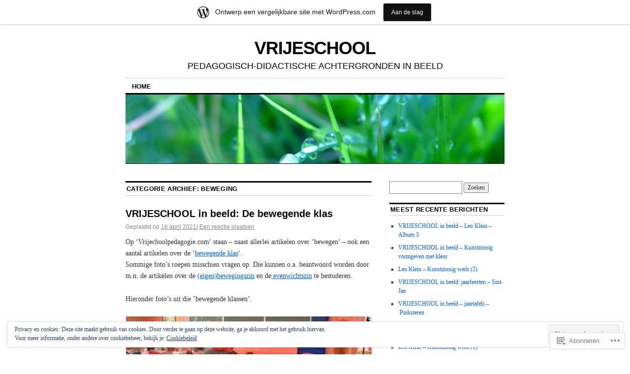

--- FILE ---
content_type: text/html; charset=UTF-8
request_url: https://vrijeschoolachtergronden.wordpress.com/category/beweging/
body_size: 22686
content:
<!DOCTYPE html>
<!--[if IE 6]>
<html id="ie6" lang="nl">
<![endif]-->
<!--[if IE 8]>
<html id="ie8" lang="nl">
<![endif]-->
<!--[if (!IE)]><!-->
<html lang="nl">
<!--<![endif]-->

<head>
<meta charset="UTF-8" />
<title>beweging | VRIJESCHOOL</title>
<link rel="profile" href="http://gmpg.org/xfn/11" />
<link rel="pingback" href="https://vrijeschoolachtergronden.wordpress.com/xmlrpc.php" />
<meta name='robots' content='max-image-preview:large' />
<link rel='dns-prefetch' href='//s0.wp.com' />
<link rel='dns-prefetch' href='//af.pubmine.com' />
<link rel="alternate" type="application/rss+xml" title="VRIJESCHOOL &raquo; Feed" href="https://vrijeschoolachtergronden.wordpress.com/feed/" />
<link rel="alternate" type="application/rss+xml" title="VRIJESCHOOL &raquo; Reactiesfeed" href="https://vrijeschoolachtergronden.wordpress.com/comments/feed/" />
<link rel="alternate" type="application/rss+xml" title="VRIJESCHOOL &raquo; beweging Categoriefeed" href="https://vrijeschoolachtergronden.wordpress.com/category/beweging/feed/" />
	<script type="text/javascript">
		/* <![CDATA[ */
		function addLoadEvent(func) {
			var oldonload = window.onload;
			if (typeof window.onload != 'function') {
				window.onload = func;
			} else {
				window.onload = function () {
					oldonload();
					func();
				}
			}
		}
		/* ]]> */
	</script>
	<link crossorigin='anonymous' rel='stylesheet' id='all-css-0-1' href='/_static/??/wp-content/mu-plugins/widgets/eu-cookie-law/templates/style.css,/wp-content/blog-plugins/marketing-bar/css/marketing-bar.css?m=1761640963j&cssminify=yes' type='text/css' media='all' />
<style id='wp-emoji-styles-inline-css'>

	img.wp-smiley, img.emoji {
		display: inline !important;
		border: none !important;
		box-shadow: none !important;
		height: 1em !important;
		width: 1em !important;
		margin: 0 0.07em !important;
		vertical-align: -0.1em !important;
		background: none !important;
		padding: 0 !important;
	}
/*# sourceURL=wp-emoji-styles-inline-css */
</style>
<link crossorigin='anonymous' rel='stylesheet' id='all-css-2-1' href='/wp-content/plugins/gutenberg-core/v22.4.2/build/styles/block-library/style.min.css?m=1769608164i&cssminify=yes' type='text/css' media='all' />
<style id='wp-block-library-inline-css'>
.has-text-align-justify {
	text-align:justify;
}
.has-text-align-justify{text-align:justify;}

/*# sourceURL=wp-block-library-inline-css */
</style><style id='global-styles-inline-css'>
:root{--wp--preset--aspect-ratio--square: 1;--wp--preset--aspect-ratio--4-3: 4/3;--wp--preset--aspect-ratio--3-4: 3/4;--wp--preset--aspect-ratio--3-2: 3/2;--wp--preset--aspect-ratio--2-3: 2/3;--wp--preset--aspect-ratio--16-9: 16/9;--wp--preset--aspect-ratio--9-16: 9/16;--wp--preset--color--black: #000000;--wp--preset--color--cyan-bluish-gray: #abb8c3;--wp--preset--color--white: #ffffff;--wp--preset--color--pale-pink: #f78da7;--wp--preset--color--vivid-red: #cf2e2e;--wp--preset--color--luminous-vivid-orange: #ff6900;--wp--preset--color--luminous-vivid-amber: #fcb900;--wp--preset--color--light-green-cyan: #7bdcb5;--wp--preset--color--vivid-green-cyan: #00d084;--wp--preset--color--pale-cyan-blue: #8ed1fc;--wp--preset--color--vivid-cyan-blue: #0693e3;--wp--preset--color--vivid-purple: #9b51e0;--wp--preset--gradient--vivid-cyan-blue-to-vivid-purple: linear-gradient(135deg,rgb(6,147,227) 0%,rgb(155,81,224) 100%);--wp--preset--gradient--light-green-cyan-to-vivid-green-cyan: linear-gradient(135deg,rgb(122,220,180) 0%,rgb(0,208,130) 100%);--wp--preset--gradient--luminous-vivid-amber-to-luminous-vivid-orange: linear-gradient(135deg,rgb(252,185,0) 0%,rgb(255,105,0) 100%);--wp--preset--gradient--luminous-vivid-orange-to-vivid-red: linear-gradient(135deg,rgb(255,105,0) 0%,rgb(207,46,46) 100%);--wp--preset--gradient--very-light-gray-to-cyan-bluish-gray: linear-gradient(135deg,rgb(238,238,238) 0%,rgb(169,184,195) 100%);--wp--preset--gradient--cool-to-warm-spectrum: linear-gradient(135deg,rgb(74,234,220) 0%,rgb(151,120,209) 20%,rgb(207,42,186) 40%,rgb(238,44,130) 60%,rgb(251,105,98) 80%,rgb(254,248,76) 100%);--wp--preset--gradient--blush-light-purple: linear-gradient(135deg,rgb(255,206,236) 0%,rgb(152,150,240) 100%);--wp--preset--gradient--blush-bordeaux: linear-gradient(135deg,rgb(254,205,165) 0%,rgb(254,45,45) 50%,rgb(107,0,62) 100%);--wp--preset--gradient--luminous-dusk: linear-gradient(135deg,rgb(255,203,112) 0%,rgb(199,81,192) 50%,rgb(65,88,208) 100%);--wp--preset--gradient--pale-ocean: linear-gradient(135deg,rgb(255,245,203) 0%,rgb(182,227,212) 50%,rgb(51,167,181) 100%);--wp--preset--gradient--electric-grass: linear-gradient(135deg,rgb(202,248,128) 0%,rgb(113,206,126) 100%);--wp--preset--gradient--midnight: linear-gradient(135deg,rgb(2,3,129) 0%,rgb(40,116,252) 100%);--wp--preset--font-size--small: 13px;--wp--preset--font-size--medium: 20px;--wp--preset--font-size--large: 36px;--wp--preset--font-size--x-large: 42px;--wp--preset--font-family--albert-sans: 'Albert Sans', sans-serif;--wp--preset--font-family--alegreya: Alegreya, serif;--wp--preset--font-family--arvo: Arvo, serif;--wp--preset--font-family--bodoni-moda: 'Bodoni Moda', serif;--wp--preset--font-family--bricolage-grotesque: 'Bricolage Grotesque', sans-serif;--wp--preset--font-family--cabin: Cabin, sans-serif;--wp--preset--font-family--chivo: Chivo, sans-serif;--wp--preset--font-family--commissioner: Commissioner, sans-serif;--wp--preset--font-family--cormorant: Cormorant, serif;--wp--preset--font-family--courier-prime: 'Courier Prime', monospace;--wp--preset--font-family--crimson-pro: 'Crimson Pro', serif;--wp--preset--font-family--dm-mono: 'DM Mono', monospace;--wp--preset--font-family--dm-sans: 'DM Sans', sans-serif;--wp--preset--font-family--dm-serif-display: 'DM Serif Display', serif;--wp--preset--font-family--domine: Domine, serif;--wp--preset--font-family--eb-garamond: 'EB Garamond', serif;--wp--preset--font-family--epilogue: Epilogue, sans-serif;--wp--preset--font-family--fahkwang: Fahkwang, sans-serif;--wp--preset--font-family--figtree: Figtree, sans-serif;--wp--preset--font-family--fira-sans: 'Fira Sans', sans-serif;--wp--preset--font-family--fjalla-one: 'Fjalla One', sans-serif;--wp--preset--font-family--fraunces: Fraunces, serif;--wp--preset--font-family--gabarito: Gabarito, system-ui;--wp--preset--font-family--ibm-plex-mono: 'IBM Plex Mono', monospace;--wp--preset--font-family--ibm-plex-sans: 'IBM Plex Sans', sans-serif;--wp--preset--font-family--ibarra-real-nova: 'Ibarra Real Nova', serif;--wp--preset--font-family--instrument-serif: 'Instrument Serif', serif;--wp--preset--font-family--inter: Inter, sans-serif;--wp--preset--font-family--josefin-sans: 'Josefin Sans', sans-serif;--wp--preset--font-family--jost: Jost, sans-serif;--wp--preset--font-family--libre-baskerville: 'Libre Baskerville', serif;--wp--preset--font-family--libre-franklin: 'Libre Franklin', sans-serif;--wp--preset--font-family--literata: Literata, serif;--wp--preset--font-family--lora: Lora, serif;--wp--preset--font-family--merriweather: Merriweather, serif;--wp--preset--font-family--montserrat: Montserrat, sans-serif;--wp--preset--font-family--newsreader: Newsreader, serif;--wp--preset--font-family--noto-sans-mono: 'Noto Sans Mono', sans-serif;--wp--preset--font-family--nunito: Nunito, sans-serif;--wp--preset--font-family--open-sans: 'Open Sans', sans-serif;--wp--preset--font-family--overpass: Overpass, sans-serif;--wp--preset--font-family--pt-serif: 'PT Serif', serif;--wp--preset--font-family--petrona: Petrona, serif;--wp--preset--font-family--piazzolla: Piazzolla, serif;--wp--preset--font-family--playfair-display: 'Playfair Display', serif;--wp--preset--font-family--plus-jakarta-sans: 'Plus Jakarta Sans', sans-serif;--wp--preset--font-family--poppins: Poppins, sans-serif;--wp--preset--font-family--raleway: Raleway, sans-serif;--wp--preset--font-family--roboto: Roboto, sans-serif;--wp--preset--font-family--roboto-slab: 'Roboto Slab', serif;--wp--preset--font-family--rubik: Rubik, sans-serif;--wp--preset--font-family--rufina: Rufina, serif;--wp--preset--font-family--sora: Sora, sans-serif;--wp--preset--font-family--source-sans-3: 'Source Sans 3', sans-serif;--wp--preset--font-family--source-serif-4: 'Source Serif 4', serif;--wp--preset--font-family--space-mono: 'Space Mono', monospace;--wp--preset--font-family--syne: Syne, sans-serif;--wp--preset--font-family--texturina: Texturina, serif;--wp--preset--font-family--urbanist: Urbanist, sans-serif;--wp--preset--font-family--work-sans: 'Work Sans', sans-serif;--wp--preset--spacing--20: 0.44rem;--wp--preset--spacing--30: 0.67rem;--wp--preset--spacing--40: 1rem;--wp--preset--spacing--50: 1.5rem;--wp--preset--spacing--60: 2.25rem;--wp--preset--spacing--70: 3.38rem;--wp--preset--spacing--80: 5.06rem;--wp--preset--shadow--natural: 6px 6px 9px rgba(0, 0, 0, 0.2);--wp--preset--shadow--deep: 12px 12px 50px rgba(0, 0, 0, 0.4);--wp--preset--shadow--sharp: 6px 6px 0px rgba(0, 0, 0, 0.2);--wp--preset--shadow--outlined: 6px 6px 0px -3px rgb(255, 255, 255), 6px 6px rgb(0, 0, 0);--wp--preset--shadow--crisp: 6px 6px 0px rgb(0, 0, 0);}:where(body) { margin: 0; }:where(.is-layout-flex){gap: 0.5em;}:where(.is-layout-grid){gap: 0.5em;}body .is-layout-flex{display: flex;}.is-layout-flex{flex-wrap: wrap;align-items: center;}.is-layout-flex > :is(*, div){margin: 0;}body .is-layout-grid{display: grid;}.is-layout-grid > :is(*, div){margin: 0;}body{padding-top: 0px;padding-right: 0px;padding-bottom: 0px;padding-left: 0px;}:root :where(.wp-element-button, .wp-block-button__link){background-color: #32373c;border-width: 0;color: #fff;font-family: inherit;font-size: inherit;font-style: inherit;font-weight: inherit;letter-spacing: inherit;line-height: inherit;padding-top: calc(0.667em + 2px);padding-right: calc(1.333em + 2px);padding-bottom: calc(0.667em + 2px);padding-left: calc(1.333em + 2px);text-decoration: none;text-transform: inherit;}.has-black-color{color: var(--wp--preset--color--black) !important;}.has-cyan-bluish-gray-color{color: var(--wp--preset--color--cyan-bluish-gray) !important;}.has-white-color{color: var(--wp--preset--color--white) !important;}.has-pale-pink-color{color: var(--wp--preset--color--pale-pink) !important;}.has-vivid-red-color{color: var(--wp--preset--color--vivid-red) !important;}.has-luminous-vivid-orange-color{color: var(--wp--preset--color--luminous-vivid-orange) !important;}.has-luminous-vivid-amber-color{color: var(--wp--preset--color--luminous-vivid-amber) !important;}.has-light-green-cyan-color{color: var(--wp--preset--color--light-green-cyan) !important;}.has-vivid-green-cyan-color{color: var(--wp--preset--color--vivid-green-cyan) !important;}.has-pale-cyan-blue-color{color: var(--wp--preset--color--pale-cyan-blue) !important;}.has-vivid-cyan-blue-color{color: var(--wp--preset--color--vivid-cyan-blue) !important;}.has-vivid-purple-color{color: var(--wp--preset--color--vivid-purple) !important;}.has-black-background-color{background-color: var(--wp--preset--color--black) !important;}.has-cyan-bluish-gray-background-color{background-color: var(--wp--preset--color--cyan-bluish-gray) !important;}.has-white-background-color{background-color: var(--wp--preset--color--white) !important;}.has-pale-pink-background-color{background-color: var(--wp--preset--color--pale-pink) !important;}.has-vivid-red-background-color{background-color: var(--wp--preset--color--vivid-red) !important;}.has-luminous-vivid-orange-background-color{background-color: var(--wp--preset--color--luminous-vivid-orange) !important;}.has-luminous-vivid-amber-background-color{background-color: var(--wp--preset--color--luminous-vivid-amber) !important;}.has-light-green-cyan-background-color{background-color: var(--wp--preset--color--light-green-cyan) !important;}.has-vivid-green-cyan-background-color{background-color: var(--wp--preset--color--vivid-green-cyan) !important;}.has-pale-cyan-blue-background-color{background-color: var(--wp--preset--color--pale-cyan-blue) !important;}.has-vivid-cyan-blue-background-color{background-color: var(--wp--preset--color--vivid-cyan-blue) !important;}.has-vivid-purple-background-color{background-color: var(--wp--preset--color--vivid-purple) !important;}.has-black-border-color{border-color: var(--wp--preset--color--black) !important;}.has-cyan-bluish-gray-border-color{border-color: var(--wp--preset--color--cyan-bluish-gray) !important;}.has-white-border-color{border-color: var(--wp--preset--color--white) !important;}.has-pale-pink-border-color{border-color: var(--wp--preset--color--pale-pink) !important;}.has-vivid-red-border-color{border-color: var(--wp--preset--color--vivid-red) !important;}.has-luminous-vivid-orange-border-color{border-color: var(--wp--preset--color--luminous-vivid-orange) !important;}.has-luminous-vivid-amber-border-color{border-color: var(--wp--preset--color--luminous-vivid-amber) !important;}.has-light-green-cyan-border-color{border-color: var(--wp--preset--color--light-green-cyan) !important;}.has-vivid-green-cyan-border-color{border-color: var(--wp--preset--color--vivid-green-cyan) !important;}.has-pale-cyan-blue-border-color{border-color: var(--wp--preset--color--pale-cyan-blue) !important;}.has-vivid-cyan-blue-border-color{border-color: var(--wp--preset--color--vivid-cyan-blue) !important;}.has-vivid-purple-border-color{border-color: var(--wp--preset--color--vivid-purple) !important;}.has-vivid-cyan-blue-to-vivid-purple-gradient-background{background: var(--wp--preset--gradient--vivid-cyan-blue-to-vivid-purple) !important;}.has-light-green-cyan-to-vivid-green-cyan-gradient-background{background: var(--wp--preset--gradient--light-green-cyan-to-vivid-green-cyan) !important;}.has-luminous-vivid-amber-to-luminous-vivid-orange-gradient-background{background: var(--wp--preset--gradient--luminous-vivid-amber-to-luminous-vivid-orange) !important;}.has-luminous-vivid-orange-to-vivid-red-gradient-background{background: var(--wp--preset--gradient--luminous-vivid-orange-to-vivid-red) !important;}.has-very-light-gray-to-cyan-bluish-gray-gradient-background{background: var(--wp--preset--gradient--very-light-gray-to-cyan-bluish-gray) !important;}.has-cool-to-warm-spectrum-gradient-background{background: var(--wp--preset--gradient--cool-to-warm-spectrum) !important;}.has-blush-light-purple-gradient-background{background: var(--wp--preset--gradient--blush-light-purple) !important;}.has-blush-bordeaux-gradient-background{background: var(--wp--preset--gradient--blush-bordeaux) !important;}.has-luminous-dusk-gradient-background{background: var(--wp--preset--gradient--luminous-dusk) !important;}.has-pale-ocean-gradient-background{background: var(--wp--preset--gradient--pale-ocean) !important;}.has-electric-grass-gradient-background{background: var(--wp--preset--gradient--electric-grass) !important;}.has-midnight-gradient-background{background: var(--wp--preset--gradient--midnight) !important;}.has-small-font-size{font-size: var(--wp--preset--font-size--small) !important;}.has-medium-font-size{font-size: var(--wp--preset--font-size--medium) !important;}.has-large-font-size{font-size: var(--wp--preset--font-size--large) !important;}.has-x-large-font-size{font-size: var(--wp--preset--font-size--x-large) !important;}.has-albert-sans-font-family{font-family: var(--wp--preset--font-family--albert-sans) !important;}.has-alegreya-font-family{font-family: var(--wp--preset--font-family--alegreya) !important;}.has-arvo-font-family{font-family: var(--wp--preset--font-family--arvo) !important;}.has-bodoni-moda-font-family{font-family: var(--wp--preset--font-family--bodoni-moda) !important;}.has-bricolage-grotesque-font-family{font-family: var(--wp--preset--font-family--bricolage-grotesque) !important;}.has-cabin-font-family{font-family: var(--wp--preset--font-family--cabin) !important;}.has-chivo-font-family{font-family: var(--wp--preset--font-family--chivo) !important;}.has-commissioner-font-family{font-family: var(--wp--preset--font-family--commissioner) !important;}.has-cormorant-font-family{font-family: var(--wp--preset--font-family--cormorant) !important;}.has-courier-prime-font-family{font-family: var(--wp--preset--font-family--courier-prime) !important;}.has-crimson-pro-font-family{font-family: var(--wp--preset--font-family--crimson-pro) !important;}.has-dm-mono-font-family{font-family: var(--wp--preset--font-family--dm-mono) !important;}.has-dm-sans-font-family{font-family: var(--wp--preset--font-family--dm-sans) !important;}.has-dm-serif-display-font-family{font-family: var(--wp--preset--font-family--dm-serif-display) !important;}.has-domine-font-family{font-family: var(--wp--preset--font-family--domine) !important;}.has-eb-garamond-font-family{font-family: var(--wp--preset--font-family--eb-garamond) !important;}.has-epilogue-font-family{font-family: var(--wp--preset--font-family--epilogue) !important;}.has-fahkwang-font-family{font-family: var(--wp--preset--font-family--fahkwang) !important;}.has-figtree-font-family{font-family: var(--wp--preset--font-family--figtree) !important;}.has-fira-sans-font-family{font-family: var(--wp--preset--font-family--fira-sans) !important;}.has-fjalla-one-font-family{font-family: var(--wp--preset--font-family--fjalla-one) !important;}.has-fraunces-font-family{font-family: var(--wp--preset--font-family--fraunces) !important;}.has-gabarito-font-family{font-family: var(--wp--preset--font-family--gabarito) !important;}.has-ibm-plex-mono-font-family{font-family: var(--wp--preset--font-family--ibm-plex-mono) !important;}.has-ibm-plex-sans-font-family{font-family: var(--wp--preset--font-family--ibm-plex-sans) !important;}.has-ibarra-real-nova-font-family{font-family: var(--wp--preset--font-family--ibarra-real-nova) !important;}.has-instrument-serif-font-family{font-family: var(--wp--preset--font-family--instrument-serif) !important;}.has-inter-font-family{font-family: var(--wp--preset--font-family--inter) !important;}.has-josefin-sans-font-family{font-family: var(--wp--preset--font-family--josefin-sans) !important;}.has-jost-font-family{font-family: var(--wp--preset--font-family--jost) !important;}.has-libre-baskerville-font-family{font-family: var(--wp--preset--font-family--libre-baskerville) !important;}.has-libre-franklin-font-family{font-family: var(--wp--preset--font-family--libre-franklin) !important;}.has-literata-font-family{font-family: var(--wp--preset--font-family--literata) !important;}.has-lora-font-family{font-family: var(--wp--preset--font-family--lora) !important;}.has-merriweather-font-family{font-family: var(--wp--preset--font-family--merriweather) !important;}.has-montserrat-font-family{font-family: var(--wp--preset--font-family--montserrat) !important;}.has-newsreader-font-family{font-family: var(--wp--preset--font-family--newsreader) !important;}.has-noto-sans-mono-font-family{font-family: var(--wp--preset--font-family--noto-sans-mono) !important;}.has-nunito-font-family{font-family: var(--wp--preset--font-family--nunito) !important;}.has-open-sans-font-family{font-family: var(--wp--preset--font-family--open-sans) !important;}.has-overpass-font-family{font-family: var(--wp--preset--font-family--overpass) !important;}.has-pt-serif-font-family{font-family: var(--wp--preset--font-family--pt-serif) !important;}.has-petrona-font-family{font-family: var(--wp--preset--font-family--petrona) !important;}.has-piazzolla-font-family{font-family: var(--wp--preset--font-family--piazzolla) !important;}.has-playfair-display-font-family{font-family: var(--wp--preset--font-family--playfair-display) !important;}.has-plus-jakarta-sans-font-family{font-family: var(--wp--preset--font-family--plus-jakarta-sans) !important;}.has-poppins-font-family{font-family: var(--wp--preset--font-family--poppins) !important;}.has-raleway-font-family{font-family: var(--wp--preset--font-family--raleway) !important;}.has-roboto-font-family{font-family: var(--wp--preset--font-family--roboto) !important;}.has-roboto-slab-font-family{font-family: var(--wp--preset--font-family--roboto-slab) !important;}.has-rubik-font-family{font-family: var(--wp--preset--font-family--rubik) !important;}.has-rufina-font-family{font-family: var(--wp--preset--font-family--rufina) !important;}.has-sora-font-family{font-family: var(--wp--preset--font-family--sora) !important;}.has-source-sans-3-font-family{font-family: var(--wp--preset--font-family--source-sans-3) !important;}.has-source-serif-4-font-family{font-family: var(--wp--preset--font-family--source-serif-4) !important;}.has-space-mono-font-family{font-family: var(--wp--preset--font-family--space-mono) !important;}.has-syne-font-family{font-family: var(--wp--preset--font-family--syne) !important;}.has-texturina-font-family{font-family: var(--wp--preset--font-family--texturina) !important;}.has-urbanist-font-family{font-family: var(--wp--preset--font-family--urbanist) !important;}.has-work-sans-font-family{font-family: var(--wp--preset--font-family--work-sans) !important;}
/*# sourceURL=global-styles-inline-css */
</style>

<style id='classic-theme-styles-inline-css'>
.wp-block-button__link{background-color:#32373c;border-radius:9999px;box-shadow:none;color:#fff;font-size:1.125em;padding:calc(.667em + 2px) calc(1.333em + 2px);text-decoration:none}.wp-block-file__button{background:#32373c;color:#fff}.wp-block-accordion-heading{margin:0}.wp-block-accordion-heading__toggle{background-color:inherit!important;color:inherit!important}.wp-block-accordion-heading__toggle:not(:focus-visible){outline:none}.wp-block-accordion-heading__toggle:focus,.wp-block-accordion-heading__toggle:hover{background-color:inherit!important;border:none;box-shadow:none;color:inherit;padding:var(--wp--preset--spacing--20,1em) 0;text-decoration:none}.wp-block-accordion-heading__toggle:focus-visible{outline:auto;outline-offset:0}
/*# sourceURL=/wp-content/plugins/gutenberg-core/v22.4.2/build/styles/block-library/classic.min.css */
</style>
<link crossorigin='anonymous' rel='stylesheet' id='all-css-4-1' href='/_static/??-eJx9kNsOwjAIQH9IRqbL1Afjt3QVJ9pbSqfx72Uu8RLNXgiQc4AWbwlsDIVCweSGnoOgjZ2L9iK4rOpNVYOwT44g07Vq8MBSXgRIuTuqrMgCPwb5Ad6zMmnfJ1NGwtOBDTnyis1pt6QOdF3KJAIaPQ8eyklF+fGmNqahG9cZx4Hw/2H/SA52ouG5dO6qTPrsXtMelfoo56SeIuhnmcIxfBVwdIbzqO79rl43dbtdrZbt+QGphJW2&cssminify=yes' type='text/css' media='all' />
<style id='jetpack-global-styles-frontend-style-inline-css'>
:root { --font-headings: unset; --font-base: unset; --font-headings-default: -apple-system,BlinkMacSystemFont,"Segoe UI",Roboto,Oxygen-Sans,Ubuntu,Cantarell,"Helvetica Neue",sans-serif; --font-base-default: -apple-system,BlinkMacSystemFont,"Segoe UI",Roboto,Oxygen-Sans,Ubuntu,Cantarell,"Helvetica Neue",sans-serif;}
/*# sourceURL=jetpack-global-styles-frontend-style-inline-css */
</style>
<link crossorigin='anonymous' rel='stylesheet' id='all-css-6-1' href='/wp-content/themes/h4/global.css?m=1420737423i&cssminify=yes' type='text/css' media='all' />
<script type="text/javascript" id="wpcom-actionbar-placeholder-js-extra">
/* <![CDATA[ */
var actionbardata = {"siteID":"42232129","postID":"0","siteURL":"https://vrijeschoolachtergronden.wordpress.com","xhrURL":"https://vrijeschoolachtergronden.wordpress.com/wp-admin/admin-ajax.php","nonce":"568a300120","isLoggedIn":"","statusMessage":"","subsEmailDefault":"instantly","proxyScriptUrl":"https://s0.wp.com/wp-content/js/wpcom-proxy-request.js?m=1513050504i&amp;ver=20211021","i18n":{"followedText":"Nieuwe berichten van deze site verschijnen nu in je \u003Ca href=\"https://wordpress.com/reader\"\u003EReader\u003C/a\u003E","foldBar":"Deze balk inklappen","unfoldBar":"Deze balk uitbreiden","shortLinkCopied":"Shortlink gekopieerd naar klembord."}};
//# sourceURL=wpcom-actionbar-placeholder-js-extra
/* ]]> */
</script>
<script type="text/javascript" id="jetpack-mu-wpcom-settings-js-before">
/* <![CDATA[ */
var JETPACK_MU_WPCOM_SETTINGS = {"assetsUrl":"https://s0.wp.com/wp-content/mu-plugins/jetpack-mu-wpcom-plugin/sun/jetpack_vendor/automattic/jetpack-mu-wpcom/src/build/"};
//# sourceURL=jetpack-mu-wpcom-settings-js-before
/* ]]> */
</script>
<script crossorigin='anonymous' type='text/javascript'  src='/_static/??/wp-content/js/rlt-proxy.js,/wp-content/blog-plugins/wordads-classes/js/cmp/v2/cmp-non-gdpr.js?m=1720530689j'></script>
<script type="text/javascript" id="rlt-proxy-js-after">
/* <![CDATA[ */
	rltInitialize( {"token":null,"iframeOrigins":["https:\/\/widgets.wp.com"]} );
//# sourceURL=rlt-proxy-js-after
/* ]]> */
</script>
<link rel="EditURI" type="application/rsd+xml" title="RSD" href="https://vrijeschoolachtergronden.wordpress.com/xmlrpc.php?rsd" />
<meta name="generator" content="WordPress.com" />

<!-- Jetpack Open Graph Tags -->
<meta property="og:type" content="website" />
<meta property="og:title" content="beweging &#8211; VRIJESCHOOL" />
<meta property="og:url" content="https://vrijeschoolachtergronden.wordpress.com/category/beweging/" />
<meta property="og:site_name" content="VRIJESCHOOL" />
<meta property="og:image" content="https://s0.wp.com/i/blank.jpg?m=1383295312i" />
<meta property="og:image:width" content="200" />
<meta property="og:image:height" content="200" />
<meta property="og:image:alt" content="" />
<meta property="og:locale" content="nl_NL" />
<meta property="fb:app_id" content="249643311490" />

<!-- End Jetpack Open Graph Tags -->
<link rel="shortcut icon" type="image/x-icon" href="https://s0.wp.com/i/favicon.ico?m=1713425267i" sizes="16x16 24x24 32x32 48x48" />
<link rel="icon" type="image/x-icon" href="https://s0.wp.com/i/favicon.ico?m=1713425267i" sizes="16x16 24x24 32x32 48x48" />
<link rel="apple-touch-icon" href="https://s0.wp.com/i/webclip.png?m=1713868326i" />
<link rel='openid.server' href='https://vrijeschoolachtergronden.wordpress.com/?openidserver=1' />
<link rel='openid.delegate' href='https://vrijeschoolachtergronden.wordpress.com/' />
<link rel="search" type="application/opensearchdescription+xml" href="https://vrijeschoolachtergronden.wordpress.com/osd.xml" title="VRIJESCHOOL" />
<link rel="search" type="application/opensearchdescription+xml" href="https://s1.wp.com/opensearch.xml" title="WordPress.com" />
<style type="text/css">.recentcomments a{display:inline !important;padding:0 !important;margin:0 !important;}</style>		<style type="text/css">
			.recentcomments a {
				display: inline !important;
				padding: 0 !important;
				margin: 0 !important;
			}

			table.recentcommentsavatartop img.avatar, table.recentcommentsavatarend img.avatar {
				border: 0px;
				margin: 0;
			}

			table.recentcommentsavatartop a, table.recentcommentsavatarend a {
				border: 0px !important;
				background-color: transparent !important;
			}

			td.recentcommentsavatarend, td.recentcommentsavatartop {
				padding: 0px 0px 1px 0px;
				margin: 0px;
			}

			td.recentcommentstextend {
				border: none !important;
				padding: 0px 0px 2px 10px;
			}

			.rtl td.recentcommentstextend {
				padding: 0px 10px 2px 0px;
			}

			td.recentcommentstexttop {
				border: none;
				padding: 0px 0px 0px 10px;
			}

			.rtl td.recentcommentstexttop {
				padding: 0px 10px 0px 0px;
			}
		</style>
		<meta name="description" content="Berichten over beweging geschreven door phawitvliet" />
<script type="text/javascript">
/* <![CDATA[ */
var wa_client = {}; wa_client.cmd = []; wa_client.config = { 'blog_id': 42232129, 'blog_language': 'nl', 'is_wordads': false, 'hosting_type': 0, 'afp_account_id': 'pub-8587841775785643', 'afp_host_id': 5038568878849053, 'theme': 'pub/coraline', '_': { 'title': 'Advertentie', 'privacy_settings': 'Instellingen | Privacy' }, 'formats': [ 'belowpost', 'bottom_sticky', 'sidebar_sticky_right', 'sidebar', 'gutenberg_rectangle', 'gutenberg_leaderboard', 'gutenberg_mobile_leaderboard', 'gutenberg_skyscraper' ] };
/* ]]> */
</script>
		<script type="text/javascript">

			window.doNotSellCallback = function() {

				var linkElements = [
					'a[href="https://wordpress.com/?ref=footer_blog"]',
					'a[href="https://wordpress.com/?ref=footer_website"]',
					'a[href="https://wordpress.com/?ref=vertical_footer"]',
					'a[href^="https://wordpress.com/?ref=footer_segment_"]',
				].join(',');

				var dnsLink = document.createElement( 'a' );
				dnsLink.href = 'https://wordpress.com/nl/advertising-program-optout/';
				dnsLink.classList.add( 'do-not-sell-link' );
				dnsLink.rel = 'nofollow';
				dnsLink.style.marginLeft = '0.5em';
				dnsLink.textContent = 'Mijn persoonsgegevens niet verkopen of delen';

				var creditLinks = document.querySelectorAll( linkElements );

				if ( 0 === creditLinks.length ) {
					return false;
				}

				Array.prototype.forEach.call( creditLinks, function( el ) {
					el.insertAdjacentElement( 'afterend', dnsLink );
				});

				return true;
			};

		</script>
		<script type="text/javascript">
	window.google_analytics_uacct = "UA-52447-2";
</script>

<script type="text/javascript">
	var _gaq = _gaq || [];
	_gaq.push(['_setAccount', 'UA-52447-2']);
	_gaq.push(['_gat._anonymizeIp']);
	_gaq.push(['_setDomainName', 'wordpress.com']);
	_gaq.push(['_initData']);
	_gaq.push(['_trackPageview']);

	(function() {
		var ga = document.createElement('script'); ga.type = 'text/javascript'; ga.async = true;
		ga.src = ('https:' == document.location.protocol ? 'https://ssl' : 'http://www') + '.google-analytics.com/ga.js';
		(document.getElementsByTagName('head')[0] || document.getElementsByTagName('body')[0]).appendChild(ga);
	})();
</script>
<link crossorigin='anonymous' rel='stylesheet' id='all-css-0-3' href='/_static/??-eJyNjM0KgzAQBl9I/ag/lR6KjyK6LhJNNsHN4uuXQuvZ4wzD4EwlRcksGcHK5G11otg4p4n2H0NNMDohzD7SrtDTJT4qUi1wexDiYp4VNB3RlP3V/MX3N4T3o++aun892277AK5vOq4=&cssminify=yes' type='text/css' media='all' />
</head>

<body class="archive category category-beweging category-985062 wp-theme-pubcoraline customizer-styles-applied two-column content-sidebar jetpack-reblog-enabled has-marketing-bar has-marketing-bar-theme-coraline">
<div id="container" class="hfeed contain">
	<div id="header">
		<div id="masthead" role="banner">
						<div id="site-title">
				<span>
					<a href="https://vrijeschoolachtergronden.wordpress.com/" title="VRIJESCHOOL" rel="home">VRIJESCHOOL</a>
				</span>
			</div>
			<div id="site-description">PEDAGOGISCH-DIDACTISCHE ACHTERGRONDEN IN BEELD</div>
		</div><!-- #masthead -->

		<div id="access" role="navigation">
		  			<div class="skip-link screen-reader-text"><a href="#content" title="Spring naar inhoud">Spring naar inhoud</a></div>
						<div class="menu-header"><ul id="menu-menu-1" class="menu"><li id="menu-item-750" class="menu-item menu-item-type-custom menu-item-object-custom menu-item-home menu-item-has-children menu-item-750"><a href="https://vrijeschoolachtergronden.wordpress.com/">Home</a>
<ul class="sub-menu">
	<li id="menu-item-65" class="menu-item menu-item-type-post_type menu-item-object-page menu-item-home menu-item-65"><a href="https://vrijeschoolachtergronden.wordpress.com/about/">About</a></li>
</ul>
</li>
</ul></div>		</div><!-- #access -->

		<div id="branding">
						<a href="https://vrijeschoolachtergronden.wordpress.com/">
									<img src="https://s0.wp.com/wp-content/themes/pub/coraline/images/headers/water-drops.jpg?m=1391151011i" width="990" height="180" alt="" />
							</a>
					</div><!-- #branding -->
	</div><!-- #header -->

	<div id="content-box">

<div id="content-container">
	<div id="content" role="main">

		<h1 class="page-title">Categorie archief: <span>beweging</span></h1>
		




			<div id="post-2723" class="post-2723 post type-post status-publish format-standard hentry category-beweging tag-bewegende-klas">
			<h2 class="entry-title"><a href="https://vrijeschoolachtergronden.wordpress.com/2021/04/16/vrijeschool-in-beeld-de-bewegende-klas/" rel="bookmark">VRIJESCHOOL in beeld: De bewegende&nbsp;klas</a></h2>

			<div class="entry-meta">
				<span class="meta-prep meta-prep-author">Geplaatst op</span> <a href="https://vrijeschoolachtergronden.wordpress.com/2021/04/16/vrijeschool-in-beeld-de-bewegende-klas/" title="19:32" rel="bookmark"><span class="entry-date">16 april 2021</span></a><span class="comments-link"><span class="meta-sep">|</span> <a href="https://vrijeschoolachtergronden.wordpress.com/2021/04/16/vrijeschool-in-beeld-de-bewegende-klas/#respond">Een reactie plaatsen</a></span>
			</div><!-- .entry-meta -->

				<div class="entry-content">
				<p>Op &#8216;Vrijechoolpedagogie.com&#8217; staan &#8211; naast allerlei artikelen over &#8216;bewegen&#8217; &#8211; ook een aantal artikelen over de &#8216;<a href="https://vrijeschoolpedagogie.com/?s=bewegen">bewegende klas</a>&#8216;.<br />
Sommige foto&#8217;s roepen misschien vragen op. Die kunnen o.a. beantwoord worden door m.n. de artikelen over de (<a href="https://vrijeschoolpedagogie.com/?s=bewegingszin">eigen)bewegingszin</a> en de<a href="https://vrijeschoolpedagogie.com/?s=evenwichtszin"> evenwichtszin</a> te bestuderen.</p>
<p>Hieronder foto&#8217;s uit die &#8216;bewegende klassen&#8217;.</p>
<p><a href="https://vrijeschoolachtergronden.wordpress.com/wp-content/uploads/2021/04/bewegende-klas-1.jpg"><img data-attachment-id="2726" data-permalink="https://vrijeschoolachtergronden.wordpress.com/2021/04/16/vrijeschool-in-beeld-de-bewegende-klas/bewegende-klas-1/" data-orig-file="https://vrijeschoolachtergronden.wordpress.com/wp-content/uploads/2021/04/bewegende-klas-1.jpg" data-orig-size="539,291" data-comments-opened="1" data-image-meta="{&quot;aperture&quot;:&quot;0&quot;,&quot;credit&quot;:&quot;Picasa&quot;,&quot;camera&quot;:&quot;&quot;,&quot;caption&quot;:&quot;&quot;,&quot;created_timestamp&quot;:&quot;1618574003&quot;,&quot;copyright&quot;:&quot;&quot;,&quot;focal_length&quot;:&quot;0&quot;,&quot;iso&quot;:&quot;0&quot;,&quot;shutter_speed&quot;:&quot;0&quot;,&quot;title&quot;:&quot;&quot;,&quot;orientation&quot;:&quot;0&quot;}" data-image-title="bewegende klas 1" data-image-description="" data-image-caption="" data-medium-file="https://vrijeschoolachtergronden.wordpress.com/wp-content/uploads/2021/04/bewegende-klas-1.jpg?w=300" data-large-file="https://vrijeschoolachtergronden.wordpress.com/wp-content/uploads/2021/04/bewegende-klas-1.jpg?w=500" class="aligncenter size-full wp-image-2726" src="https://vrijeschoolachtergronden.wordpress.com/wp-content/uploads/2021/04/bewegende-klas-1.jpg?w=500&#038;h=270" alt="" width="500" height="270" srcset="https://vrijeschoolachtergronden.wordpress.com/wp-content/uploads/2021/04/bewegende-klas-1.jpg?w=500&amp;h=270 500w, https://vrijeschoolachtergronden.wordpress.com/wp-content/uploads/2021/04/bewegende-klas-1.jpg?w=150&amp;h=81 150w, https://vrijeschoolachtergronden.wordpress.com/wp-content/uploads/2021/04/bewegende-klas-1.jpg?w=300&amp;h=162 300w, https://vrijeschoolachtergronden.wordpress.com/wp-content/uploads/2021/04/bewegende-klas-1.jpg 539w" sizes="(max-width: 500px) 100vw, 500px" /></a></p>
<p><a href="https://vrijeschoolachtergronden.wordpress.com/wp-content/uploads/2021/04/bewegende-klas-2.jpg"><img data-attachment-id="2729" data-permalink="https://vrijeschoolachtergronden.wordpress.com/2021/04/16/vrijeschool-in-beeld-de-bewegende-klas/bewegende-klas-2/" data-orig-file="https://vrijeschoolachtergronden.wordpress.com/wp-content/uploads/2021/04/bewegende-klas-2.jpg" data-orig-size="564,375" data-comments-opened="1" data-image-meta="{&quot;aperture&quot;:&quot;0&quot;,&quot;credit&quot;:&quot;Picasa&quot;,&quot;camera&quot;:&quot;&quot;,&quot;caption&quot;:&quot;&quot;,&quot;created_timestamp&quot;:&quot;1618592185&quot;,&quot;copyright&quot;:&quot;&quot;,&quot;focal_length&quot;:&quot;0&quot;,&quot;iso&quot;:&quot;0&quot;,&quot;shutter_speed&quot;:&quot;0&quot;,&quot;title&quot;:&quot;&quot;,&quot;orientation&quot;:&quot;0&quot;}" data-image-title="bewegende klas 2" data-image-description="" data-image-caption="" data-medium-file="https://vrijeschoolachtergronden.wordpress.com/wp-content/uploads/2021/04/bewegende-klas-2.jpg?w=300" data-large-file="https://vrijeschoolachtergronden.wordpress.com/wp-content/uploads/2021/04/bewegende-klas-2.jpg?w=500" class="aligncenter size-full wp-image-2729" src="https://vrijeschoolachtergronden.wordpress.com/wp-content/uploads/2021/04/bewegende-klas-2.jpg?w=500&#038;h=332" alt="" width="500" height="332" srcset="https://vrijeschoolachtergronden.wordpress.com/wp-content/uploads/2021/04/bewegende-klas-2.jpg?w=500&amp;h=332 500w, https://vrijeschoolachtergronden.wordpress.com/wp-content/uploads/2021/04/bewegende-klas-2.jpg?w=150&amp;h=100 150w, https://vrijeschoolachtergronden.wordpress.com/wp-content/uploads/2021/04/bewegende-klas-2.jpg?w=300&amp;h=199 300w, https://vrijeschoolachtergronden.wordpress.com/wp-content/uploads/2021/04/bewegende-klas-2.jpg 564w" sizes="(max-width: 500px) 100vw, 500px" /></a></p>
<p><a href="https://vrijeschoolachtergronden.wordpress.com/wp-content/uploads/2021/04/bewegende-klas-3.jpg"><img data-attachment-id="2731" data-permalink="https://vrijeschoolachtergronden.wordpress.com/2021/04/16/vrijeschool-in-beeld-de-bewegende-klas/bewegende-klas-3/" data-orig-file="https://vrijeschoolachtergronden.wordpress.com/wp-content/uploads/2021/04/bewegende-klas-3.jpg" data-orig-size="564,375" data-comments-opened="1" data-image-meta="{&quot;aperture&quot;:&quot;0&quot;,&quot;credit&quot;:&quot;Picasa&quot;,&quot;camera&quot;:&quot;&quot;,&quot;caption&quot;:&quot;&quot;,&quot;created_timestamp&quot;:&quot;1618592376&quot;,&quot;copyright&quot;:&quot;&quot;,&quot;focal_length&quot;:&quot;0&quot;,&quot;iso&quot;:&quot;0&quot;,&quot;shutter_speed&quot;:&quot;0&quot;,&quot;title&quot;:&quot;&quot;,&quot;orientation&quot;:&quot;0&quot;}" data-image-title="bewegende klas 3" data-image-description="" data-image-caption="" data-medium-file="https://vrijeschoolachtergronden.wordpress.com/wp-content/uploads/2021/04/bewegende-klas-3.jpg?w=300" data-large-file="https://vrijeschoolachtergronden.wordpress.com/wp-content/uploads/2021/04/bewegende-klas-3.jpg?w=500" class="aligncenter size-full wp-image-2731" src="https://vrijeschoolachtergronden.wordpress.com/wp-content/uploads/2021/04/bewegende-klas-3.jpg?w=500&#038;h=332" alt="" width="500" height="332" srcset="https://vrijeschoolachtergronden.wordpress.com/wp-content/uploads/2021/04/bewegende-klas-3.jpg?w=500&amp;h=332 500w, https://vrijeschoolachtergronden.wordpress.com/wp-content/uploads/2021/04/bewegende-klas-3.jpg?w=150&amp;h=100 150w, https://vrijeschoolachtergronden.wordpress.com/wp-content/uploads/2021/04/bewegende-klas-3.jpg?w=300&amp;h=199 300w, https://vrijeschoolachtergronden.wordpress.com/wp-content/uploads/2021/04/bewegende-klas-3.jpg 564w" sizes="(max-width: 500px) 100vw, 500px" /></a></p>
<p><a href="https://vrijeschoolachtergronden.wordpress.com/wp-content/uploads/2021/04/bewegende-klas-12.jpg"><img data-attachment-id="3406" data-permalink="https://vrijeschoolachtergronden.wordpress.com/2021/04/16/vrijeschool-in-beeld-de-bewegende-klas/bewegende-klas-12/" data-orig-file="https://vrijeschoolachtergronden.wordpress.com/wp-content/uploads/2021/04/bewegende-klas-12.jpg" data-orig-size="564,375" data-comments-opened="1" data-image-meta="{&quot;aperture&quot;:&quot;0&quot;,&quot;credit&quot;:&quot;Picasa&quot;,&quot;camera&quot;:&quot;&quot;,&quot;caption&quot;:&quot;&quot;,&quot;created_timestamp&quot;:&quot;1700120010&quot;,&quot;copyright&quot;:&quot;&quot;,&quot;focal_length&quot;:&quot;0&quot;,&quot;iso&quot;:&quot;0&quot;,&quot;shutter_speed&quot;:&quot;0&quot;,&quot;title&quot;:&quot;&quot;,&quot;orientation&quot;:&quot;0&quot;}" data-image-title="bewegende klas 12" data-image-description="" data-image-caption="" data-medium-file="https://vrijeschoolachtergronden.wordpress.com/wp-content/uploads/2021/04/bewegende-klas-12.jpg?w=300" data-large-file="https://vrijeschoolachtergronden.wordpress.com/wp-content/uploads/2021/04/bewegende-klas-12.jpg?w=500" loading="lazy" class="aligncenter size-full wp-image-3406" src="https://vrijeschoolachtergronden.wordpress.com/wp-content/uploads/2021/04/bewegende-klas-12.jpg?w=500&#038;h=332" alt="" width="500" height="332" srcset="https://vrijeschoolachtergronden.wordpress.com/wp-content/uploads/2021/04/bewegende-klas-12.jpg?w=500&amp;h=332 500w, https://vrijeschoolachtergronden.wordpress.com/wp-content/uploads/2021/04/bewegende-klas-12.jpg?w=150&amp;h=100 150w, https://vrijeschoolachtergronden.wordpress.com/wp-content/uploads/2021/04/bewegende-klas-12.jpg?w=300&amp;h=199 300w, https://vrijeschoolachtergronden.wordpress.com/wp-content/uploads/2021/04/bewegende-klas-12.jpg 564w" sizes="(max-width: 500px) 100vw, 500px" /></a></p>
<p><a href="https://vrijeschoolachtergronden.wordpress.com/wp-content/uploads/2021/04/bewegende-klas-4.jpg"><img data-attachment-id="2733" data-permalink="https://vrijeschoolachtergronden.wordpress.com/2021/04/16/vrijeschool-in-beeld-de-bewegende-klas/bewegende-klas-4/" data-orig-file="https://vrijeschoolachtergronden.wordpress.com/wp-content/uploads/2021/04/bewegende-klas-4.jpg" data-orig-size="540,367" data-comments-opened="1" data-image-meta="{&quot;aperture&quot;:&quot;0&quot;,&quot;credit&quot;:&quot;Picasa&quot;,&quot;camera&quot;:&quot;&quot;,&quot;caption&quot;:&quot;&quot;,&quot;created_timestamp&quot;:&quot;1618592461&quot;,&quot;copyright&quot;:&quot;&quot;,&quot;focal_length&quot;:&quot;0&quot;,&quot;iso&quot;:&quot;0&quot;,&quot;shutter_speed&quot;:&quot;0&quot;,&quot;title&quot;:&quot;&quot;,&quot;orientation&quot;:&quot;0&quot;}" data-image-title="bewegende klas 4" data-image-description="" data-image-caption="" data-medium-file="https://vrijeschoolachtergronden.wordpress.com/wp-content/uploads/2021/04/bewegende-klas-4.jpg?w=300" data-large-file="https://vrijeschoolachtergronden.wordpress.com/wp-content/uploads/2021/04/bewegende-klas-4.jpg?w=500" loading="lazy" class="aligncenter size-full wp-image-2733" src="https://vrijeschoolachtergronden.wordpress.com/wp-content/uploads/2021/04/bewegende-klas-4.jpg?w=500&#038;h=340" alt="" width="500" height="340" srcset="https://vrijeschoolachtergronden.wordpress.com/wp-content/uploads/2021/04/bewegende-klas-4.jpg?w=500&amp;h=340 500w, https://vrijeschoolachtergronden.wordpress.com/wp-content/uploads/2021/04/bewegende-klas-4.jpg?w=150&amp;h=102 150w, https://vrijeschoolachtergronden.wordpress.com/wp-content/uploads/2021/04/bewegende-klas-4.jpg?w=300&amp;h=204 300w, https://vrijeschoolachtergronden.wordpress.com/wp-content/uploads/2021/04/bewegende-klas-4.jpg 540w" sizes="(max-width: 500px) 100vw, 500px" /></a></p>
<p><a href="https://vrijeschoolachtergronden.wordpress.com/wp-content/uploads/2021/04/bewegende-klas-14.jpg"><img data-attachment-id="3410" data-permalink="https://vrijeschoolachtergronden.wordpress.com/2021/04/16/vrijeschool-in-beeld-de-bewegende-klas/bewegende-klas-14/" data-orig-file="https://vrijeschoolachtergronden.wordpress.com/wp-content/uploads/2021/04/bewegende-klas-14.jpg" data-orig-size="3264,2448" data-comments-opened="1" data-image-meta="{&quot;aperture&quot;:&quot;0&quot;,&quot;credit&quot;:&quot;Picasa&quot;,&quot;camera&quot;:&quot;&quot;,&quot;caption&quot;:&quot;&quot;,&quot;created_timestamp&quot;:&quot;1700121138&quot;,&quot;copyright&quot;:&quot;&quot;,&quot;focal_length&quot;:&quot;0&quot;,&quot;iso&quot;:&quot;0&quot;,&quot;shutter_speed&quot;:&quot;0&quot;,&quot;title&quot;:&quot;&quot;,&quot;orientation&quot;:&quot;0&quot;}" data-image-title="bewegende klas 14" data-image-description="" data-image-caption="" data-medium-file="https://vrijeschoolachtergronden.wordpress.com/wp-content/uploads/2021/04/bewegende-klas-14.jpg?w=300" data-large-file="https://vrijeschoolachtergronden.wordpress.com/wp-content/uploads/2021/04/bewegende-klas-14.jpg?w=500" loading="lazy" class="aligncenter size-full wp-image-3410" src="https://vrijeschoolachtergronden.wordpress.com/wp-content/uploads/2021/04/bewegende-klas-14.jpg?w=500&#038;h=375" alt="" width="500" height="375" srcset="https://vrijeschoolachtergronden.wordpress.com/wp-content/uploads/2021/04/bewegende-klas-14.jpg?w=500&amp;h=375 500w, https://vrijeschoolachtergronden.wordpress.com/wp-content/uploads/2021/04/bewegende-klas-14.jpg?w=1000&amp;h=750 1000w, https://vrijeschoolachtergronden.wordpress.com/wp-content/uploads/2021/04/bewegende-klas-14.jpg?w=150&amp;h=113 150w, https://vrijeschoolachtergronden.wordpress.com/wp-content/uploads/2021/04/bewegende-klas-14.jpg?w=300&amp;h=225 300w, https://vrijeschoolachtergronden.wordpress.com/wp-content/uploads/2021/04/bewegende-klas-14.jpg?w=768&amp;h=576 768w" sizes="(max-width: 500px) 100vw, 500px" /></a><a href="https://vrijeschoolachtergronden.wordpress.com/wp-content/uploads/2021/04/bewegende-klas-13.jpg"><img data-attachment-id="3408" data-permalink="https://vrijeschoolachtergronden.wordpress.com/2021/04/16/vrijeschool-in-beeld-de-bewegende-klas/bewegende-klas-13/" data-orig-file="https://vrijeschoolachtergronden.wordpress.com/wp-content/uploads/2021/04/bewegende-klas-13.jpg" data-orig-size="3264,2448" data-comments-opened="1" data-image-meta="{&quot;aperture&quot;:&quot;0&quot;,&quot;credit&quot;:&quot;Picasa&quot;,&quot;camera&quot;:&quot;&quot;,&quot;caption&quot;:&quot;&quot;,&quot;created_timestamp&quot;:&quot;1700120979&quot;,&quot;copyright&quot;:&quot;&quot;,&quot;focal_length&quot;:&quot;0&quot;,&quot;iso&quot;:&quot;0&quot;,&quot;shutter_speed&quot;:&quot;0&quot;,&quot;title&quot;:&quot;&quot;,&quot;orientation&quot;:&quot;0&quot;}" data-image-title="bewegende klas 13" data-image-description="" data-image-caption="" data-medium-file="https://vrijeschoolachtergronden.wordpress.com/wp-content/uploads/2021/04/bewegende-klas-13.jpg?w=300" data-large-file="https://vrijeschoolachtergronden.wordpress.com/wp-content/uploads/2021/04/bewegende-klas-13.jpg?w=500" loading="lazy" class="aligncenter size-full wp-image-3408" src="https://vrijeschoolachtergronden.wordpress.com/wp-content/uploads/2021/04/bewegende-klas-13.jpg?w=500&#038;h=375" alt="" width="500" height="375" srcset="https://vrijeschoolachtergronden.wordpress.com/wp-content/uploads/2021/04/bewegende-klas-13.jpg?w=500&amp;h=375 500w, https://vrijeschoolachtergronden.wordpress.com/wp-content/uploads/2021/04/bewegende-klas-13.jpg?w=1000&amp;h=750 1000w, https://vrijeschoolachtergronden.wordpress.com/wp-content/uploads/2021/04/bewegende-klas-13.jpg?w=150&amp;h=113 150w, https://vrijeschoolachtergronden.wordpress.com/wp-content/uploads/2021/04/bewegende-klas-13.jpg?w=300&amp;h=225 300w, https://vrijeschoolachtergronden.wordpress.com/wp-content/uploads/2021/04/bewegende-klas-13.jpg?w=768&amp;h=576 768w" sizes="(max-width: 500px) 100vw, 500px" /></a></p>
<p><a href="https://vrijeschoolachtergronden.wordpress.com/wp-content/uploads/2021/04/bewegende-klas-10.jpg"><img data-attachment-id="3403" data-permalink="https://vrijeschoolachtergronden.wordpress.com/2021/04/16/vrijeschool-in-beeld-de-bewegende-klas/bewegende-klas-10/" data-orig-file="https://vrijeschoolachtergronden.wordpress.com/wp-content/uploads/2021/04/bewegende-klas-10.jpg" data-orig-size="446,450" data-comments-opened="1" data-image-meta="{&quot;aperture&quot;:&quot;0&quot;,&quot;credit&quot;:&quot;Picasa&quot;,&quot;camera&quot;:&quot;&quot;,&quot;caption&quot;:&quot;&quot;,&quot;created_timestamp&quot;:&quot;1700119508&quot;,&quot;copyright&quot;:&quot;&quot;,&quot;focal_length&quot;:&quot;0&quot;,&quot;iso&quot;:&quot;0&quot;,&quot;shutter_speed&quot;:&quot;0&quot;,&quot;title&quot;:&quot;&quot;,&quot;orientation&quot;:&quot;0&quot;}" data-image-title="bewegende klas 10" data-image-description="" data-image-caption="" data-medium-file="https://vrijeschoolachtergronden.wordpress.com/wp-content/uploads/2021/04/bewegende-klas-10.jpg?w=297" data-large-file="https://vrijeschoolachtergronden.wordpress.com/wp-content/uploads/2021/04/bewegende-klas-10.jpg?w=446" loading="lazy" class="aligncenter size-full wp-image-3403" src="https://vrijeschoolachtergronden.wordpress.com/wp-content/uploads/2021/04/bewegende-klas-10.jpg?w=500" alt=""   srcset="https://vrijeschoolachtergronden.wordpress.com/wp-content/uploads/2021/04/bewegende-klas-10.jpg 446w, https://vrijeschoolachtergronden.wordpress.com/wp-content/uploads/2021/04/bewegende-klas-10.jpg?w=150&amp;h=150 150w, https://vrijeschoolachtergronden.wordpress.com/wp-content/uploads/2021/04/bewegende-klas-10.jpg?w=297&amp;h=300 297w" sizes="(max-width: 446px) 100vw, 446px" /></a></p>
<p>(Als ouder(e) ervaren:</p>
<p><a href="https://vrijeschoolachtergronden.wordpress.com/wp-content/uploads/2021/04/bewegende-klas-11.jpg"><img data-attachment-id="3404" data-permalink="https://vrijeschoolachtergronden.wordpress.com/2021/04/16/vrijeschool-in-beeld-de-bewegende-klas/bewegende-klas-11/" data-orig-file="https://vrijeschoolachtergronden.wordpress.com/wp-content/uploads/2021/04/bewegende-klas-11.jpg" data-orig-size="564,423" data-comments-opened="1" data-image-meta="{&quot;aperture&quot;:&quot;0&quot;,&quot;credit&quot;:&quot;Picasa&quot;,&quot;camera&quot;:&quot;&quot;,&quot;caption&quot;:&quot;&quot;,&quot;created_timestamp&quot;:&quot;1700119820&quot;,&quot;copyright&quot;:&quot;&quot;,&quot;focal_length&quot;:&quot;0&quot;,&quot;iso&quot;:&quot;0&quot;,&quot;shutter_speed&quot;:&quot;0&quot;,&quot;title&quot;:&quot;&quot;,&quot;orientation&quot;:&quot;0&quot;}" data-image-title="bewegende klas 11" data-image-description="" data-image-caption="" data-medium-file="https://vrijeschoolachtergronden.wordpress.com/wp-content/uploads/2021/04/bewegende-klas-11.jpg?w=300" data-large-file="https://vrijeschoolachtergronden.wordpress.com/wp-content/uploads/2021/04/bewegende-klas-11.jpg?w=500" loading="lazy" class="aligncenter size-full wp-image-3404" src="https://vrijeschoolachtergronden.wordpress.com/wp-content/uploads/2021/04/bewegende-klas-11.jpg?w=500&#038;h=375" alt="" width="500" height="375" srcset="https://vrijeschoolachtergronden.wordpress.com/wp-content/uploads/2021/04/bewegende-klas-11.jpg?w=500&amp;h=375 500w, https://vrijeschoolachtergronden.wordpress.com/wp-content/uploads/2021/04/bewegende-klas-11.jpg?w=150&amp;h=113 150w, https://vrijeschoolachtergronden.wordpress.com/wp-content/uploads/2021/04/bewegende-klas-11.jpg?w=300&amp;h=225 300w, https://vrijeschoolachtergronden.wordpress.com/wp-content/uploads/2021/04/bewegende-klas-11.jpg 564w" sizes="(max-width: 500px) 100vw, 500px" /></a></p>
<p><a href="https://vrijeschoolachtergronden.wordpress.com/wp-content/uploads/2021/04/bewegende-klas-5.jpg"><img data-attachment-id="2735" data-permalink="https://vrijeschoolachtergronden.wordpress.com/2021/04/16/vrijeschool-in-beeld-de-bewegende-klas/bewegende-klas-5/" data-orig-file="https://vrijeschoolachtergronden.wordpress.com/wp-content/uploads/2021/04/bewegende-klas-5.jpg" data-orig-size="474,355" data-comments-opened="1" data-image-meta="{&quot;aperture&quot;:&quot;0&quot;,&quot;credit&quot;:&quot;Picasa&quot;,&quot;camera&quot;:&quot;&quot;,&quot;caption&quot;:&quot;&quot;,&quot;created_timestamp&quot;:&quot;1618592558&quot;,&quot;copyright&quot;:&quot;&quot;,&quot;focal_length&quot;:&quot;0&quot;,&quot;iso&quot;:&quot;0&quot;,&quot;shutter_speed&quot;:&quot;0&quot;,&quot;title&quot;:&quot;&quot;,&quot;orientation&quot;:&quot;0&quot;}" data-image-title="bewegende klas 5" data-image-description="" data-image-caption="" data-medium-file="https://vrijeschoolachtergronden.wordpress.com/wp-content/uploads/2021/04/bewegende-klas-5.jpg?w=300" data-large-file="https://vrijeschoolachtergronden.wordpress.com/wp-content/uploads/2021/04/bewegende-klas-5.jpg?w=474" loading="lazy" class="aligncenter size-full wp-image-2735" src="https://vrijeschoolachtergronden.wordpress.com/wp-content/uploads/2021/04/bewegende-klas-5.jpg?w=500" alt=""   srcset="https://vrijeschoolachtergronden.wordpress.com/wp-content/uploads/2021/04/bewegende-klas-5.jpg 474w, https://vrijeschoolachtergronden.wordpress.com/wp-content/uploads/2021/04/bewegende-klas-5.jpg?w=150&amp;h=112 150w, https://vrijeschoolachtergronden.wordpress.com/wp-content/uploads/2021/04/bewegende-klas-5.jpg?w=300&amp;h=225 300w" sizes="(max-width: 474px) 100vw, 474px" /></a></p>
<p><a href="https://vrijeschoolachtergronden.wordpress.com/wp-content/uploads/2021/04/bewegende-klas-6.jpg"><img data-attachment-id="2737" data-permalink="https://vrijeschoolachtergronden.wordpress.com/2021/04/16/vrijeschool-in-beeld-de-bewegende-klas/bewegende-klas-6/" data-orig-file="https://vrijeschoolachtergronden.wordpress.com/wp-content/uploads/2021/04/bewegende-klas-6.jpg" data-orig-size="564,376" data-comments-opened="1" data-image-meta="{&quot;aperture&quot;:&quot;0&quot;,&quot;credit&quot;:&quot;Picasa&quot;,&quot;camera&quot;:&quot;&quot;,&quot;caption&quot;:&quot;&quot;,&quot;created_timestamp&quot;:&quot;1618592801&quot;,&quot;copyright&quot;:&quot;&quot;,&quot;focal_length&quot;:&quot;0&quot;,&quot;iso&quot;:&quot;0&quot;,&quot;shutter_speed&quot;:&quot;0&quot;,&quot;title&quot;:&quot;&quot;,&quot;orientation&quot;:&quot;0&quot;}" data-image-title="bewegende klas 6" data-image-description="" data-image-caption="" data-medium-file="https://vrijeschoolachtergronden.wordpress.com/wp-content/uploads/2021/04/bewegende-klas-6.jpg?w=300" data-large-file="https://vrijeschoolachtergronden.wordpress.com/wp-content/uploads/2021/04/bewegende-klas-6.jpg?w=500" loading="lazy" class="aligncenter size-full wp-image-2737" src="https://vrijeschoolachtergronden.wordpress.com/wp-content/uploads/2021/04/bewegende-klas-6.jpg?w=500&#038;h=333" alt="" width="500" height="333" srcset="https://vrijeschoolachtergronden.wordpress.com/wp-content/uploads/2021/04/bewegende-klas-6.jpg?w=500&amp;h=333 500w, https://vrijeschoolachtergronden.wordpress.com/wp-content/uploads/2021/04/bewegende-klas-6.jpg?w=150&amp;h=100 150w, https://vrijeschoolachtergronden.wordpress.com/wp-content/uploads/2021/04/bewegende-klas-6.jpg?w=300&amp;h=200 300w, https://vrijeschoolachtergronden.wordpress.com/wp-content/uploads/2021/04/bewegende-klas-6.jpg 564w" sizes="(max-width: 500px) 100vw, 500px" /></a></p>
<p><a href="https://vrijeschoolachtergronden.wordpress.com/wp-content/uploads/2021/04/bewegende-klas-7.jpg"><img data-attachment-id="2739" data-permalink="https://vrijeschoolachtergronden.wordpress.com/2021/04/16/vrijeschool-in-beeld-de-bewegende-klas/bewegende-klas-7/" data-orig-file="https://vrijeschoolachtergronden.wordpress.com/wp-content/uploads/2021/04/bewegende-klas-7.jpg" data-orig-size="564,397" data-comments-opened="1" data-image-meta="{&quot;aperture&quot;:&quot;0&quot;,&quot;credit&quot;:&quot;Picasa&quot;,&quot;camera&quot;:&quot;&quot;,&quot;caption&quot;:&quot;&quot;,&quot;created_timestamp&quot;:&quot;1618592888&quot;,&quot;copyright&quot;:&quot;&quot;,&quot;focal_length&quot;:&quot;0&quot;,&quot;iso&quot;:&quot;0&quot;,&quot;shutter_speed&quot;:&quot;0&quot;,&quot;title&quot;:&quot;&quot;,&quot;orientation&quot;:&quot;0&quot;}" data-image-title="bewegende klas 7" data-image-description="" data-image-caption="" data-medium-file="https://vrijeschoolachtergronden.wordpress.com/wp-content/uploads/2021/04/bewegende-klas-7.jpg?w=300" data-large-file="https://vrijeschoolachtergronden.wordpress.com/wp-content/uploads/2021/04/bewegende-klas-7.jpg?w=500" loading="lazy" class="aligncenter size-full wp-image-2739" src="https://vrijeschoolachtergronden.wordpress.com/wp-content/uploads/2021/04/bewegende-klas-7.jpg?w=500&#038;h=352" alt="" width="500" height="352" srcset="https://vrijeschoolachtergronden.wordpress.com/wp-content/uploads/2021/04/bewegende-klas-7.jpg?w=500&amp;h=352 500w, https://vrijeschoolachtergronden.wordpress.com/wp-content/uploads/2021/04/bewegende-klas-7.jpg?w=150&amp;h=106 150w, https://vrijeschoolachtergronden.wordpress.com/wp-content/uploads/2021/04/bewegende-klas-7.jpg?w=300&amp;h=211 300w, https://vrijeschoolachtergronden.wordpress.com/wp-content/uploads/2021/04/bewegende-klas-7.jpg 564w" sizes="(max-width: 500px) 100vw, 500px" /></a></p>
<p><a href="https://vrijeschoolachtergronden.wordpress.com/wp-content/uploads/2021/04/bewegende-klas-8.jpg"><img data-attachment-id="2741" data-permalink="https://vrijeschoolachtergronden.wordpress.com/2021/04/16/vrijeschool-in-beeld-de-bewegende-klas/bewegende-klas-8/" data-orig-file="https://vrijeschoolachtergronden.wordpress.com/wp-content/uploads/2021/04/bewegende-klas-8.jpg" data-orig-size="563,374" data-comments-opened="1" data-image-meta="{&quot;aperture&quot;:&quot;0&quot;,&quot;credit&quot;:&quot;Picasa&quot;,&quot;camera&quot;:&quot;&quot;,&quot;caption&quot;:&quot;&quot;,&quot;created_timestamp&quot;:&quot;1618593682&quot;,&quot;copyright&quot;:&quot;&quot;,&quot;focal_length&quot;:&quot;0&quot;,&quot;iso&quot;:&quot;0&quot;,&quot;shutter_speed&quot;:&quot;0&quot;,&quot;title&quot;:&quot;&quot;,&quot;orientation&quot;:&quot;0&quot;}" data-image-title="bewegende klas 8" data-image-description="" data-image-caption="" data-medium-file="https://vrijeschoolachtergronden.wordpress.com/wp-content/uploads/2021/04/bewegende-klas-8.jpg?w=300" data-large-file="https://vrijeschoolachtergronden.wordpress.com/wp-content/uploads/2021/04/bewegende-klas-8.jpg?w=500" loading="lazy" class="aligncenter size-full wp-image-2741" src="https://vrijeschoolachtergronden.wordpress.com/wp-content/uploads/2021/04/bewegende-klas-8.jpg?w=500&#038;h=332" alt="" width="500" height="332" srcset="https://vrijeschoolachtergronden.wordpress.com/wp-content/uploads/2021/04/bewegende-klas-8.jpg?w=500&amp;h=332 500w, https://vrijeschoolachtergronden.wordpress.com/wp-content/uploads/2021/04/bewegende-klas-8.jpg?w=150&amp;h=100 150w, https://vrijeschoolachtergronden.wordpress.com/wp-content/uploads/2021/04/bewegende-klas-8.jpg?w=300&amp;h=199 300w, https://vrijeschoolachtergronden.wordpress.com/wp-content/uploads/2021/04/bewegende-klas-8.jpg 563w" sizes="(max-width: 500px) 100vw, 500px" /></a></p>
<p><a href="https://vrijeschoolachtergronden.wordpress.com/wp-content/uploads/2021/04/bewegende-klas-9.jpg"><img data-attachment-id="2743" data-permalink="https://vrijeschoolachtergronden.wordpress.com/2021/04/16/vrijeschool-in-beeld-de-bewegende-klas/bewegende-klas-9/" data-orig-file="https://vrijeschoolachtergronden.wordpress.com/wp-content/uploads/2021/04/bewegende-klas-9.jpg" data-orig-size="500,300" data-comments-opened="1" data-image-meta="{&quot;aperture&quot;:&quot;0&quot;,&quot;credit&quot;:&quot;Picasa&quot;,&quot;camera&quot;:&quot;&quot;,&quot;caption&quot;:&quot;&quot;,&quot;created_timestamp&quot;:&quot;1618593805&quot;,&quot;copyright&quot;:&quot;&quot;,&quot;focal_length&quot;:&quot;0&quot;,&quot;iso&quot;:&quot;0&quot;,&quot;shutter_speed&quot;:&quot;0&quot;,&quot;title&quot;:&quot;&quot;,&quot;orientation&quot;:&quot;0&quot;}" data-image-title="bewegende klas 9" data-image-description="" data-image-caption="" data-medium-file="https://vrijeschoolachtergronden.wordpress.com/wp-content/uploads/2021/04/bewegende-klas-9.jpg?w=300" data-large-file="https://vrijeschoolachtergronden.wordpress.com/wp-content/uploads/2021/04/bewegende-klas-9.jpg?w=500" loading="lazy" class="aligncenter size-full wp-image-2743" src="https://vrijeschoolachtergronden.wordpress.com/wp-content/uploads/2021/04/bewegende-klas-9.jpg?w=500&#038;h=300" alt="" width="500" height="300" srcset="https://vrijeschoolachtergronden.wordpress.com/wp-content/uploads/2021/04/bewegende-klas-9.jpg 500w, https://vrijeschoolachtergronden.wordpress.com/wp-content/uploads/2021/04/bewegende-klas-9.jpg?w=150&amp;h=90 150w, https://vrijeschoolachtergronden.wordpress.com/wp-content/uploads/2021/04/bewegende-klas-9.jpg?w=300&amp;h=180 300w" sizes="(max-width: 500px) 100vw, 500px" /></a></p>
<p>.</p>
<p>Bron: <a href="https://pin.it/7BKBwXQ" rel="nofollow">https://pin.it/7BKBwXQ</a></p>
<p><a href="https://www.bewellplayed.com/blog/foursquare">Meer </a></p>
<p><a href="https://pin.it/7BKBwXQ" rel="nofollow">https://pin.it/7BKBwXQ</a></p>
<p><strong><span style="color: #0000ff">Vrijeschool in beeld</span></strong>: <a href="https://vrijeschoolachtergronden.wordpress.com/2019/05/27/vrijeschool-in-beeld-wat-vind-je-op-deze-blog/">alle beelden</a></p>
<p><span style="color: #0000ff"><strong>Vrijechoolpedagogie</strong></span>: <a href="https://vrijeschoolpedagogie.com/2014/01/08/wat-staat-op-deze-blog/">alle artikelen</a></p>
<p>.</p>
							</div><!-- .entry-content -->
	
			<div class="entry-info">
				<p class="comments-link"><a href="https://vrijeschoolachtergronden.wordpress.com/2021/04/16/vrijeschool-in-beeld-de-bewegende-klas/#respond">Een reactie plaatsen</a></p>
													<p class="cat-links">
						<span class="entry-info-prep entry-info-prep-cat-links">Geplaatst in</span> <a href="https://vrijeschoolachtergronden.wordpress.com/category/beweging/" rel="category tag">beweging</a>					</p>
								<p class="tag-links"><span class="entry-info-prep entry-info-prep-tag-links">Getagged</span> <a href="https://vrijeschoolachtergronden.wordpress.com/tag/bewegende-klas/" rel="tag">bewegende klas</a></p>							</div><!-- .entry-info -->
		</div><!-- #post-## -->

		
	


	</div><!-- #content -->
</div><!-- #content-container -->


		
		<div id="primary" class="widget-area" role="complementary">
					<ul class="xoxo">

			<li id="search-3" class="widget-container widget_search"><form role="search" method="get" id="searchform" class="searchform" action="https://vrijeschoolachtergronden.wordpress.com/">
				<div>
					<label class="screen-reader-text" for="s">Zoek naar:</label>
					<input type="text" value="" name="s" id="s" />
					<input type="submit" id="searchsubmit" value="Zoeken" />
				</div>
			</form></li>
		<li id="recent-posts-2" class="widget-container widget_recent_entries">
		<h3 class="widget-title">Meest recente berichten</h3>
		<ul>
											<li>
					<a href="https://vrijeschoolachtergronden.wordpress.com/2024/12/10/vrijeschool-in-beeld-leo-klein-album-3/">VRIJESCHOOL in beeld &#8211; Leo Klein &#8211; Album&nbsp;3</a>
									</li>
											<li>
					<a href="https://vrijeschoolachtergronden.wordpress.com/2024/05/23/vrijeschool-in-beeld-kunstzinnig-vormgeven-met-kleur/">VRIJESCHOOL  in beeld &#8211; Kunstzinnig vormgeven met&nbsp;kleur</a>
									</li>
											<li>
					<a href="https://vrijeschoolachtergronden.wordpress.com/2024/02/05/leo-klein-kunstzinnig-werk-2/">Leo Klein &#8211; Kunstzinnig werk&nbsp;(2)</a>
									</li>
											<li>
					<a href="https://vrijeschoolachtergronden.wordpress.com/2023/06/18/vrijeschool-in-beeld-jaarfeesten-sint-jan/">VRIJESCHOOL in beeld: jaarfeesten –&nbsp;Sint-Jan</a>
									</li>
											<li>
					<a href="https://vrijeschoolachtergronden.wordpress.com/2023/05/16/vrijeschool-in-beeld-jaartafels-pinksteren/">VRIJESCHOOL in beeld – jaartafels –&nbsp;Pinksteren</a>
									</li>
											<li>
					<a href="https://vrijeschoolachtergronden.wordpress.com/2023/02/24/vrijeschool-in-beeld-7e-klas-tekenen-2/">VRIJESCHOOL in beeld: 7e klas – tekenen&nbsp;(2)</a>
									</li>
											<li>
					<a href="https://vrijeschoolachtergronden.wordpress.com/2021/12/04/leo-klein-kunstzinnig-werk/">Leo Klein &#8211; Kunstzinnig werk&nbsp;(1)</a>
									</li>
											<li>
					<a href="https://vrijeschoolachtergronden.wordpress.com/2021/07/09/vrijeschool-in-beeld-wat-vind-je-op-deze-blog/">VRIJESCHOOL  in beeld: WAT VIND JE OP DEZE&nbsp;BLOG</a>
									</li>
											<li>
					<a href="https://vrijeschoolachtergronden.wordpress.com/2021/04/16/vrijeschool-in-beeld-de-bewegende-klas/">VRIJESCHOOL in beeld: De bewegende&nbsp;klas</a>
									</li>
											<li>
					<a href="https://vrijeschoolachtergronden.wordpress.com/2020/11/21/vrijeschool-in-beeld-1e-klas-letterbeeld-r/">VRIJESCHOOL in beeld: 1e klas – letterbeeld&nbsp;R</a>
									</li>
											<li>
					<a href="https://vrijeschoolachtergronden.wordpress.com/2020/11/21/vrijeschool-in-beeld-1e-klas-letterbeeld-w/">VRIJESCHOOL in beeld: 1e klas – letterbeeld&nbsp;W</a>
									</li>
											<li>
					<a href="https://vrijeschoolachtergronden.wordpress.com/2020/11/21/vrijeschool-in-beeld-1e-klas-letterbeeld-v/">VRIJESCHOOL in beeld: 1e klas – letterbeeld&nbsp;V</a>
									</li>
											<li>
					<a href="https://vrijeschoolachtergronden.wordpress.com/2020/11/21/vrijeschool-in-beeld-1e-klas-letterbeeld-j/">VRIJESCHOOL in beeld: 1e klas – letterbeeld&nbsp;J</a>
									</li>
											<li>
					<a href="https://vrijeschoolachtergronden.wordpress.com/2020/11/21/vrijeschool-in-beeld-1e-klas-letterbeeld-d-2/">VRIJESCHOOL in beeld: 1e klas – letterbeeld&nbsp;T</a>
									</li>
											<li>
					<a href="https://vrijeschoolachtergronden.wordpress.com/2020/10/12/vrijeschool-in-beeld-het-geboorte-of-herdersspel-uit-oberufer/">VRIJESCHOOL in beeld &#8211; Het Geboorte- of Herdersspel uit&nbsp;Oberufer</a>
									</li>
					</ul>

		</li><li id="recent-comments-3" class="widget-container widget_recent_comments"><h3 class="widget-title">Recente reacties</h3>				<table class="recentcommentsavatar" cellspacing="0" cellpadding="0" border="0">
					<tr><td title="Leo Klein &#8211; Kunstzinnig werk (2) | VRIJESCHOOL" class="recentcommentsavatartop" style="height:48px; width:48px;"><a href="https://vrijeschoolachtergronden.wordpress.com/2024/02/05/leo-klein-kunstzinnig-werk-2/" rel="nofollow"></a></td><td class="recentcommentstexttop" style=""><a href="https://vrijeschoolachtergronden.wordpress.com/2024/02/05/leo-klein-kunstzinnig-werk-2/" rel="nofollow">Leo Klein &#8211; Ku&hellip;</a> op <a href="https://vrijeschoolachtergronden.wordpress.com/2021/12/04/leo-klein-kunstzinnig-werk/comment-page-1/#comment-2486">Leo Klein &#8211; Kunstzinnig&hellip;</a></td></tr><tr><td title="VRIJESCHOOL in beeld: Jaartafels &#8211; Kerstmis | VRIJESCHOOL" class="recentcommentsavatarend" style="height:48px; width:48px;"><a href="https://vrijeschoolachtergronden.wordpress.com/2017/03/28/vrijeschool-in-beeld-jaartafels-kerst/" rel="nofollow"></a></td><td class="recentcommentstextend" style=""><a href="https://vrijeschoolachtergronden.wordpress.com/2017/03/28/vrijeschool-in-beeld-jaartafels-kerst/" rel="nofollow">VRIJESCHOOL in beeld&hellip;</a> op <a href="https://vrijeschoolachtergronden.wordpress.com/2016/01/01/vrijeschool-in-beeld-wat-staat-op-deze-blog/comment-page-1/#comment-2485">VRIJESCHOOL in beeld &#8211; w&hellip;</a></td></tr><tr><td title="VRIJESCHOOL in beeld: Jaartafels &#8211; Kerstmis | VRIJESCHOOL" class="recentcommentsavatarend" style="height:48px; width:48px;"><a href="https://vrijeschoolachtergronden.wordpress.com/2017/03/28/vrijeschool-in-beeld-jaartafels-kerst/" rel="nofollow"></a></td><td class="recentcommentstextend" style=""><a href="https://vrijeschoolachtergronden.wordpress.com/2017/03/28/vrijeschool-in-beeld-jaartafels-kerst/" rel="nofollow">VRIJESCHOOL in beeld&hellip;</a> op <a href="https://vrijeschoolachtergronden.wordpress.com/2019/10/27/vrijeschool-in-beeld-jaartafels-driekoningen/comment-page-1/#comment-2483">VRIJESCHOOL in beeld: Jaartafe&hellip;</a></td></tr><tr><td title="phawitvliet" class="recentcommentsavatarend" style="height:48px; width:48px;"><a href="http://antroposofieeeninspiratie.wordpress.com" rel="nofollow"><img referrerpolicy="no-referrer" alt='phawitvliet&#039;s avatar' src='https://2.gravatar.com/avatar/b9c2567931c3f1da2dad24bb2c74432d60a5f80395bead2bdd7dd69bbdc95daa?s=48&#038;d=identicon&#038;r=G' srcset='https://2.gravatar.com/avatar/b9c2567931c3f1da2dad24bb2c74432d60a5f80395bead2bdd7dd69bbdc95daa?s=48&#038;d=identicon&#038;r=G 1x, https://2.gravatar.com/avatar/b9c2567931c3f1da2dad24bb2c74432d60a5f80395bead2bdd7dd69bbdc95daa?s=72&#038;d=identicon&#038;r=G 1.5x, https://2.gravatar.com/avatar/b9c2567931c3f1da2dad24bb2c74432d60a5f80395bead2bdd7dd69bbdc95daa?s=96&#038;d=identicon&#038;r=G 2x, https://2.gravatar.com/avatar/b9c2567931c3f1da2dad24bb2c74432d60a5f80395bead2bdd7dd69bbdc95daa?s=144&#038;d=identicon&#038;r=G 3x, https://2.gravatar.com/avatar/b9c2567931c3f1da2dad24bb2c74432d60a5f80395bead2bdd7dd69bbdc95daa?s=192&#038;d=identicon&#038;r=G 4x' class='avatar avatar-48' height='48' width='48' loading='lazy' decoding='async' /></a></td><td class="recentcommentstextend" style=""><a href="http://antroposofieeeninspiratie.wordpress.com" rel="nofollow">phawitvliet</a> op <a href="https://vrijeschoolachtergronden.wordpress.com/2017/06/14/vrijeschool-in-beeld-4e-klas-dierkunde-andere-dieren/comment-page-1/#comment-1676">VRIJESCHOOL in beeld: 4e klas&hellip;</a></td></tr><tr><td title="Katja" class="recentcommentsavatarend" style="height:48px; width:48px;"><img referrerpolicy="no-referrer" alt='Katja&#039;s avatar' src='https://2.gravatar.com/avatar/86d6f1d6284e59de092bc1be7a7e436b3c0e3d631d4a1c6e789f8f53f2f657b5?s=48&#038;d=identicon&#038;r=G' srcset='https://2.gravatar.com/avatar/86d6f1d6284e59de092bc1be7a7e436b3c0e3d631d4a1c6e789f8f53f2f657b5?s=48&#038;d=identicon&#038;r=G 1x, https://2.gravatar.com/avatar/86d6f1d6284e59de092bc1be7a7e436b3c0e3d631d4a1c6e789f8f53f2f657b5?s=72&#038;d=identicon&#038;r=G 1.5x, https://2.gravatar.com/avatar/86d6f1d6284e59de092bc1be7a7e436b3c0e3d631d4a1c6e789f8f53f2f657b5?s=96&#038;d=identicon&#038;r=G 2x, https://2.gravatar.com/avatar/86d6f1d6284e59de092bc1be7a7e436b3c0e3d631d4a1c6e789f8f53f2f657b5?s=144&#038;d=identicon&#038;r=G 3x, https://2.gravatar.com/avatar/86d6f1d6284e59de092bc1be7a7e436b3c0e3d631d4a1c6e789f8f53f2f657b5?s=192&#038;d=identicon&#038;r=G 4x' class='avatar avatar-48' height='48' width='48' loading='lazy' decoding='async' /></td><td class="recentcommentstextend" style="">Katja op <a href="https://vrijeschoolachtergronden.wordpress.com/2017/06/14/vrijeschool-in-beeld-4e-klas-dierkunde-andere-dieren/comment-page-1/#comment-1674">VRIJESCHOOL in beeld: 4e klas&hellip;</a></td></tr>				</table>
				</li><li id="archives-2" class="widget-container widget_archive"><h3 class="widget-title">Archief</h3>
			<ul>
					<li><a href='https://vrijeschoolachtergronden.wordpress.com/2024/12/'>december 2024</a></li>
	<li><a href='https://vrijeschoolachtergronden.wordpress.com/2024/05/'>mei 2024</a></li>
	<li><a href='https://vrijeschoolachtergronden.wordpress.com/2024/02/'>februari 2024</a></li>
	<li><a href='https://vrijeschoolachtergronden.wordpress.com/2023/06/'>juni 2023</a></li>
	<li><a href='https://vrijeschoolachtergronden.wordpress.com/2023/05/'>mei 2023</a></li>
	<li><a href='https://vrijeschoolachtergronden.wordpress.com/2023/02/'>februari 2023</a></li>
	<li><a href='https://vrijeschoolachtergronden.wordpress.com/2021/12/'>december 2021</a></li>
	<li><a href='https://vrijeschoolachtergronden.wordpress.com/2021/07/'>juli 2021</a></li>
	<li><a href='https://vrijeschoolachtergronden.wordpress.com/2021/04/'>april 2021</a></li>
	<li><a href='https://vrijeschoolachtergronden.wordpress.com/2020/11/'>november 2020</a></li>
	<li><a href='https://vrijeschoolachtergronden.wordpress.com/2020/10/'>oktober 2020</a></li>
	<li><a href='https://vrijeschoolachtergronden.wordpress.com/2020/02/'>februari 2020</a></li>
	<li><a href='https://vrijeschoolachtergronden.wordpress.com/2019/11/'>november 2019</a></li>
	<li><a href='https://vrijeschoolachtergronden.wordpress.com/2019/10/'>oktober 2019</a></li>
	<li><a href='https://vrijeschoolachtergronden.wordpress.com/2019/02/'>februari 2019</a></li>
	<li><a href='https://vrijeschoolachtergronden.wordpress.com/2018/08/'>augustus 2018</a></li>
	<li><a href='https://vrijeschoolachtergronden.wordpress.com/2018/01/'>januari 2018</a></li>
	<li><a href='https://vrijeschoolachtergronden.wordpress.com/2017/12/'>december 2017</a></li>
	<li><a href='https://vrijeschoolachtergronden.wordpress.com/2017/11/'>november 2017</a></li>
	<li><a href='https://vrijeschoolachtergronden.wordpress.com/2017/10/'>oktober 2017</a></li>
	<li><a href='https://vrijeschoolachtergronden.wordpress.com/2017/09/'>september 2017</a></li>
	<li><a href='https://vrijeschoolachtergronden.wordpress.com/2017/07/'>juli 2017</a></li>
	<li><a href='https://vrijeschoolachtergronden.wordpress.com/2017/06/'>juni 2017</a></li>
	<li><a href='https://vrijeschoolachtergronden.wordpress.com/2017/03/'>maart 2017</a></li>
	<li><a href='https://vrijeschoolachtergronden.wordpress.com/2017/01/'>januari 2017</a></li>
	<li><a href='https://vrijeschoolachtergronden.wordpress.com/2016/12/'>december 2016</a></li>
	<li><a href='https://vrijeschoolachtergronden.wordpress.com/2016/10/'>oktober 2016</a></li>
	<li><a href='https://vrijeschoolachtergronden.wordpress.com/2016/09/'>september 2016</a></li>
	<li><a href='https://vrijeschoolachtergronden.wordpress.com/2016/08/'>augustus 2016</a></li>
	<li><a href='https://vrijeschoolachtergronden.wordpress.com/2016/07/'>juli 2016</a></li>
	<li><a href='https://vrijeschoolachtergronden.wordpress.com/2016/04/'>april 2016</a></li>
	<li><a href='https://vrijeschoolachtergronden.wordpress.com/2016/03/'>maart 2016</a></li>
	<li><a href='https://vrijeschoolachtergronden.wordpress.com/2016/02/'>februari 2016</a></li>
	<li><a href='https://vrijeschoolachtergronden.wordpress.com/2016/01/'>januari 2016</a></li>
			</ul>

			</li><li id="meta-2" class="widget-container widget_meta"><h3 class="widget-title">Meta</h3>
		<ul>
			<li><a class="click-register" href="https://wordpress.com/start/nl?ref=wplogin">Account maken</a></li>			<li><a href="https://vrijeschoolachtergronden.wordpress.com/wp-login.php">Inloggen</a></li>
			<li><a href="https://vrijeschoolachtergronden.wordpress.com/feed/">Berichten feed</a></li>
			<li><a href="https://vrijeschoolachtergronden.wordpress.com/comments/feed/">Reacties feed</a></li>

			<li><a href="https://wordpress.com/" title="Mogelijk gemaakt door WordPress.">WordPress.com</a></li>
		</ul>

		</li><li id="categories-2" class="widget-container widget_categories"><h3 class="widget-title">Categorieën</h3>
			<ul>
					<li class="cat-item cat-item-31303885"><a href="https://vrijeschoolachtergronden.wordpress.com/category/1e-klas/">1e klas</a>
</li>
	<li class="cat-item cat-item-31303902"><a href="https://vrijeschoolachtergronden.wordpress.com/category/2e-klas/">2e klas</a>
</li>
	<li class="cat-item cat-item-31303905"><a href="https://vrijeschoolachtergronden.wordpress.com/category/3e-klas/">3e klas</a>
</li>
	<li class="cat-item cat-item-150789373"><a href="https://vrijeschoolachtergronden.wordpress.com/category/4e-klas/">4e klas</a>
</li>
	<li class="cat-item cat-item-109073448"><a href="https://vrijeschoolachtergronden.wordpress.com/category/5e-klas/">5e klas</a>
</li>
	<li class="cat-item cat-item-150789374"><a href="https://vrijeschoolachtergronden.wordpress.com/category/6e-klas/">6e klas</a>
</li>
	<li class="cat-item cat-item-213199110"><a href="https://vrijeschoolachtergronden.wordpress.com/category/7e-klas/">7e klas</a>
</li>
	<li class="cat-item cat-item-985062 current-cat"><a aria-current="page" href="https://vrijeschoolachtergronden.wordpress.com/category/beweging/">beweging</a>
</li>
	<li class="cat-item cat-item-23470487"><a href="https://vrijeschoolachtergronden.wordpress.com/category/dierkunde/">dierkunde</a>
</li>
	<li class="cat-item cat-item-10258353"><a href="https://vrijeschoolachtergronden.wordpress.com/category/euritmie/">euritmie</a>
</li>
	<li class="cat-item cat-item-573895"><a href="https://vrijeschoolachtergronden.wordpress.com/category/gebouwen/">gebouwen</a>
</li>
	<li class="cat-item cat-item-77078"><a href="https://vrijeschoolachtergronden.wordpress.com/category/geschiedenis/">geschiedenis</a>
</li>
	<li class="cat-item cat-item-313072"><a href="https://vrijeschoolachtergronden.wordpress.com/category/heemkunde/">heemkunde</a>
</li>
	<li class="cat-item cat-item-2528157"><a href="https://vrijeschoolachtergronden.wordpress.com/category/jaarfeesten/">jaarfeesten</a>
</li>
	<li class="cat-item cat-item-536745939"><a href="https://vrijeschoolachtergronden.wordpress.com/category/jaartafels/">jaartafels</a>
</li>
	<li class="cat-item cat-item-29169293"><a href="https://vrijeschoolachtergronden.wordpress.com/category/kerstspel/">kerstspel</a>
</li>
	<li class="cat-item cat-item-517851374"><a href="https://vrijeschoolachtergronden.wordpress.com/category/peuter-kleuterklas/">peuter-kleuterklas</a>
</li>
	<li class="cat-item cat-item-23470488"><a href="https://vrijeschoolachtergronden.wordpress.com/category/5e-klas/plantkunde/">plantkunde</a>
</li>
	<li class="cat-item cat-item-426006"><a href="https://vrijeschoolachtergronden.wordpress.com/category/rekenen/">rekenen</a>
</li>
	<li class="cat-item cat-item-448122"><a href="https://vrijeschoolachtergronden.wordpress.com/category/schilderen/">schilderen</a>
</li>
	<li class="cat-item cat-item-436121739"><a href="https://vrijeschoolachtergronden.wordpress.com/category/schrijven-letterbeelden/">schrijven letterbeelden</a>
</li>
	<li class="cat-item cat-item-324228"><a href="https://vrijeschoolachtergronden.wordpress.com/category/tekenen/">tekenen</a>
</li>
	<li class="cat-item cat-item-1"><a href="https://vrijeschoolachtergronden.wordpress.com/category/uncategorized/">Uncategorized</a>
</li>
	<li class="cat-item cat-item-39389577"><a href="https://vrijeschoolachtergronden.wordpress.com/category/vertelstof/">vertelstof</a>
</li>
	<li class="cat-item cat-item-39388828"><a href="https://vrijeschoolachtergronden.wordpress.com/category/vormtekenen/">vormtekenen</a>
</li>
			</ul>

			</li><li id="follow_button_widget-2" class="widget-container widget_follow_button_widget">
		<a class="wordpress-follow-button" href="https://vrijeschoolachtergronden.wordpress.com" data-blog="42232129" data-lang="nl" >Follow VRIJESCHOOL on WordPress.com</a>
		<script type="text/javascript">(function(d){ window.wpcomPlatform = {"titles":{"timelines":"Insluitbare tijdlijnen","followButton":"Volgknop","wpEmbeds":"WordPress-insluitingen"}}; var f = d.getElementsByTagName('SCRIPT')[0], p = d.createElement('SCRIPT');p.type = 'text/javascript';p.async = true;p.src = '//widgets.wp.com/platform.js';f.parentNode.insertBefore(p,f);}(document));</script>

		</li>			</ul>
		</div><!-- #primary .widget-area -->

		
			</div><!-- #content-box -->

	<div id="footer" role="contentinfo">
		
		<div id="colophon">
			<span class="generator-link"><a href="https://wordpress.com/nl/?ref=footer_blog" rel="nofollow">Blog op WordPress.com.</a></span>
					</div><!-- #colophon -->
	</div><!-- #footer -->

</div><!-- #container -->

<!--  -->
<script type="speculationrules">
{"prefetch":[{"source":"document","where":{"and":[{"href_matches":"/*"},{"not":{"href_matches":["/wp-*.php","/wp-admin/*","/files/*","/wp-content/*","/wp-content/plugins/*","/wp-content/themes/pub/coraline/*","/*\\?(.+)"]}},{"not":{"selector_matches":"a[rel~=\"nofollow\"]"}},{"not":{"selector_matches":".no-prefetch, .no-prefetch a"}}]},"eagerness":"conservative"}]}
</script>
<script type="text/javascript" src="//0.gravatar.com/js/hovercards/hovercards.min.js?ver=202605924dcd77a86c6f1d3698ec27fc5da92b28585ddad3ee636c0397cf312193b2a1" id="grofiles-cards-js"></script>
<script type="text/javascript" id="wpgroho-js-extra">
/* <![CDATA[ */
var WPGroHo = {"my_hash":""};
//# sourceURL=wpgroho-js-extra
/* ]]> */
</script>
<script crossorigin='anonymous' type='text/javascript'  src='/wp-content/mu-plugins/gravatar-hovercards/wpgroho.js?m=1610363240i'></script>

	<script>
		// Initialize and attach hovercards to all gravatars
		( function() {
			function init() {
				if ( typeof Gravatar === 'undefined' ) {
					return;
				}

				if ( typeof Gravatar.init !== 'function' ) {
					return;
				}

				Gravatar.profile_cb = function ( hash, id ) {
					WPGroHo.syncProfileData( hash, id );
				};

				Gravatar.my_hash = WPGroHo.my_hash;
				Gravatar.init(
					'body',
					'#wp-admin-bar-my-account',
					{
						i18n: {
							'Edit your profile →': 'Wijzig je profiel →',
							'View profile →': 'Profiel bekijken →',
							'Contact': 'Contact',
							'Send money': 'Geld overmaken',
							'Sorry, we are unable to load this Gravatar profile.': 'Sorry, we kunnen dit Gravatar-profiel niet laden.',
							'Gravatar not found.': 'Gravatar niet gevonden.',
							'Too Many Requests.': 'Te veel verzoeken.',
							'Internal Server Error.': 'Interne serverfout',
							'Is this you?': 'Ben jij dit?',
							'Claim your free profile.': 'Claim your free profile.',
							'Email': 'E-mail',
							'Home Phone': 'Vast nummer',
							'Work Phone': 'Werktelefoon',
							'Cell Phone': 'Cell Phone',
							'Contact Form': 'Contactformulier',
							'Calendar': 'Kalender',
						},
					}
				);
			}

			if ( document.readyState !== 'loading' ) {
				init();
			} else {
				document.addEventListener( 'DOMContentLoaded', init );
			}
		} )();
	</script>

		<div style="display:none">
	<div class="grofile-hash-map-93252d1dc8c9e52cc0c2eb39db46e596">
	</div>
	<div class="grofile-hash-map-6b74032b61d2b3d217436564dfd29239">
	</div>
	</div>
		<!-- CCPA [start] -->
		<script type="text/javascript">
			( function () {

				var setupPrivacy = function() {

					// Minimal Mozilla Cookie library
					// https://developer.mozilla.org/en-US/docs/Web/API/Document/cookie/Simple_document.cookie_framework
					var cookieLib = window.cookieLib = {getItem:function(e){return e&&decodeURIComponent(document.cookie.replace(new RegExp("(?:(?:^|.*;)\\s*"+encodeURIComponent(e).replace(/[\-\.\+\*]/g,"\\$&")+"\\s*\\=\\s*([^;]*).*$)|^.*$"),"$1"))||null},setItem:function(e,o,n,t,r,i){if(!e||/^(?:expires|max\-age|path|domain|secure)$/i.test(e))return!1;var c="";if(n)switch(n.constructor){case Number:c=n===1/0?"; expires=Fri, 31 Dec 9999 23:59:59 GMT":"; max-age="+n;break;case String:c="; expires="+n;break;case Date:c="; expires="+n.toUTCString()}return"rootDomain"!==r&&".rootDomain"!==r||(r=(".rootDomain"===r?".":"")+document.location.hostname.split(".").slice(-2).join(".")),document.cookie=encodeURIComponent(e)+"="+encodeURIComponent(o)+c+(r?"; domain="+r:"")+(t?"; path="+t:"")+(i?"; secure":""),!0}};

					// Implement IAB USP API.
					window.__uspapi = function( command, version, callback ) {

						// Validate callback.
						if ( typeof callback !== 'function' ) {
							return;
						}

						// Validate the given command.
						if ( command !== 'getUSPData' || version !== 1 ) {
							callback( null, false );
							return;
						}

						// Check for GPC. If set, override any stored cookie.
						if ( navigator.globalPrivacyControl ) {
							callback( { version: 1, uspString: '1YYN' }, true );
							return;
						}

						// Check for cookie.
						var consent = cookieLib.getItem( 'usprivacy' );

						// Invalid cookie.
						if ( null === consent ) {
							callback( null, false );
							return;
						}

						// Everything checks out. Fire the provided callback with the consent data.
						callback( { version: 1, uspString: consent }, true );
					};

					// Initialization.
					document.addEventListener( 'DOMContentLoaded', function() {

						// Internal functions.
						var setDefaultOptInCookie = function() {
							var value = '1YNN';
							var domain = '.wordpress.com' === location.hostname.slice( -14 ) ? '.rootDomain' : location.hostname;
							cookieLib.setItem( 'usprivacy', value, 365 * 24 * 60 * 60, '/', domain );
						};

						var setDefaultOptOutCookie = function() {
							var value = '1YYN';
							var domain = '.wordpress.com' === location.hostname.slice( -14 ) ? '.rootDomain' : location.hostname;
							cookieLib.setItem( 'usprivacy', value, 24 * 60 * 60, '/', domain );
						};

						var setDefaultNotApplicableCookie = function() {
							var value = '1---';
							var domain = '.wordpress.com' === location.hostname.slice( -14 ) ? '.rootDomain' : location.hostname;
							cookieLib.setItem( 'usprivacy', value, 24 * 60 * 60, '/', domain );
						};

						var setCcpaAppliesCookie = function( applies ) {
							var domain = '.wordpress.com' === location.hostname.slice( -14 ) ? '.rootDomain' : location.hostname;
							cookieLib.setItem( 'ccpa_applies', applies, 24 * 60 * 60, '/', domain );
						}

						var maybeCallDoNotSellCallback = function() {
							if ( 'function' === typeof window.doNotSellCallback ) {
								return window.doNotSellCallback();
							}

							return false;
						}

						// Look for usprivacy cookie first.
						var usprivacyCookie = cookieLib.getItem( 'usprivacy' );

						// Found a usprivacy cookie.
						if ( null !== usprivacyCookie ) {

							// If the cookie indicates that CCPA does not apply, then bail.
							if ( '1---' === usprivacyCookie ) {
								return;
							}

							// CCPA applies, so call our callback to add Do Not Sell link to the page.
							maybeCallDoNotSellCallback();

							// We're all done, no more processing needed.
							return;
						}

						// We don't have a usprivacy cookie, so check to see if we have a CCPA applies cookie.
						var ccpaCookie = cookieLib.getItem( 'ccpa_applies' );

						// No CCPA applies cookie found, so we'll need to geolocate if this visitor is from California.
						// This needs to happen client side because we do not have region geo data in our $SERVER headers,
						// only country data -- therefore we can't vary cache on the region.
						if ( null === ccpaCookie ) {

							var request = new XMLHttpRequest();
							request.open( 'GET', 'https://public-api.wordpress.com/geo/', true );

							request.onreadystatechange = function () {
								if ( 4 === this.readyState ) {
									if ( 200 === this.status ) {

										// Got a geo response. Parse out the region data.
										var data = JSON.parse( this.response );
										var region      = data.region ? data.region.toLowerCase() : '';
										var ccpa_applies = ['california', 'colorado', 'connecticut', 'delaware', 'indiana', 'iowa', 'montana', 'new jersey', 'oregon', 'tennessee', 'texas', 'utah', 'virginia'].indexOf( region ) > -1;
										// Set CCPA applies cookie. This keeps us from having to make a geo request too frequently.
										setCcpaAppliesCookie( ccpa_applies );

										// Check if CCPA applies to set the proper usprivacy cookie.
										if ( ccpa_applies ) {
											if ( maybeCallDoNotSellCallback() ) {
												// Do Not Sell link added, so set default opt-in.
												setDefaultOptInCookie();
											} else {
												// Failed showing Do Not Sell link as required, so default to opt-OUT just to be safe.
												setDefaultOptOutCookie();
											}
										} else {
											// CCPA does not apply.
											setDefaultNotApplicableCookie();
										}
									} else {
										// Could not geo, so let's assume for now that CCPA applies to be safe.
										setCcpaAppliesCookie( true );
										if ( maybeCallDoNotSellCallback() ) {
											// Do Not Sell link added, so set default opt-in.
											setDefaultOptInCookie();
										} else {
											// Failed showing Do Not Sell link as required, so default to opt-OUT just to be safe.
											setDefaultOptOutCookie();
										}
									}
								}
							};

							// Send the geo request.
							request.send();
						} else {
							// We found a CCPA applies cookie.
							if ( ccpaCookie === 'true' ) {
								if ( maybeCallDoNotSellCallback() ) {
									// Do Not Sell link added, so set default opt-in.
									setDefaultOptInCookie();
								} else {
									// Failed showing Do Not Sell link as required, so default to opt-OUT just to be safe.
									setDefaultOptOutCookie();
								}
							} else {
								// CCPA does not apply.
								setDefaultNotApplicableCookie();
							}
						}
					} );
				};

				// Kickoff initialization.
				if ( window.defQueue && defQueue.isLOHP && defQueue.isLOHP === 2020 ) {
					defQueue.items.push( setupPrivacy );
				} else {
					setupPrivacy();
				}

			} )();
		</script>

		<!-- CCPA [end] -->
		<div class="widget widget_eu_cookie_law_widget">
<div
	class="hide-on-button ads-active"
	data-hide-timeout="30"
	data-consent-expiration="180"
	id="eu-cookie-law"
	style="display: none"
>
	<form method="post">
		<input type="submit" value="Sluiten en bevestigen" class="accept" />

		Privacy en cookies: Deze site maakt gebruik van cookies. Door verder te gaan op deze website, ga je akkoord met het gebruik hiervan. <br />
Voor meer informatie, onder andere over cookiebeheer, bekijk je:
				<a href="https://automattic.com/cookies/" rel="nofollow">
			Cookiebeleid		</a>
 </form>
</div>
</div>		<div id="actionbar" dir="ltr" style="display: none;"
			class="actnbr-pub-coraline actnbr-has-follow actnbr-has-actions">
		<ul>
								<li class="actnbr-btn actnbr-hidden">
								<a class="actnbr-action actnbr-actn-follow " href="">
			<svg class="gridicon" height="20" width="20" xmlns="http://www.w3.org/2000/svg" viewBox="0 0 20 20"><path clip-rule="evenodd" d="m4 4.5h12v6.5h1.5v-6.5-1.5h-1.5-12-1.5v1.5 10.5c0 1.1046.89543 2 2 2h7v-1.5h-7c-.27614 0-.5-.2239-.5-.5zm10.5 2h-9v1.5h9zm-5 3h-4v1.5h4zm3.5 1.5h-1v1h1zm-1-1.5h-1.5v1.5 1 1.5h1.5 1 1.5v-1.5-1-1.5h-1.5zm-2.5 2.5h-4v1.5h4zm6.5 1.25h1.5v2.25h2.25v1.5h-2.25v2.25h-1.5v-2.25h-2.25v-1.5h2.25z"  fill-rule="evenodd"></path></svg>
			<span>Abonneren</span>
		</a>
		<a class="actnbr-action actnbr-actn-following  no-display" href="">
			<svg class="gridicon" height="20" width="20" xmlns="http://www.w3.org/2000/svg" viewBox="0 0 20 20"><path fill-rule="evenodd" clip-rule="evenodd" d="M16 4.5H4V15C4 15.2761 4.22386 15.5 4.5 15.5H11.5V17H4.5C3.39543 17 2.5 16.1046 2.5 15V4.5V3H4H16H17.5V4.5V12.5H16V4.5ZM5.5 6.5H14.5V8H5.5V6.5ZM5.5 9.5H9.5V11H5.5V9.5ZM12 11H13V12H12V11ZM10.5 9.5H12H13H14.5V11V12V13.5H13H12H10.5V12V11V9.5ZM5.5 12H9.5V13.5H5.5V12Z" fill="#008A20"></path><path class="following-icon-tick" d="M13.5 16L15.5 18L19 14.5" stroke="#008A20" stroke-width="1.5"></path></svg>
			<span>Geabonneerd</span>
		</a>
							<div class="actnbr-popover tip tip-top-left actnbr-notice" id="follow-bubble">
							<div class="tip-arrow"></div>
							<div class="tip-inner actnbr-follow-bubble">
															<ul>
											<li class="actnbr-sitename">
			<a href="https://vrijeschoolachtergronden.wordpress.com">
				<img loading='lazy' alt='' src='https://s0.wp.com/i/logo/wpcom-gray-white.png?m=1479929237i' srcset='https://s0.wp.com/i/logo/wpcom-gray-white.png 1x' class='avatar avatar-50' height='50' width='50' />				VRIJESCHOOL			</a>
		</li>
										<div class="actnbr-message no-display"></div>
									<form method="post" action="https://subscribe.wordpress.com" accept-charset="utf-8" style="display: none;">
																				<div>
										<input type="email" name="email" placeholder="Voer je e-mailadres in" class="actnbr-email-field" aria-label="Voer je e-mailadres in" />
										</div>
										<input type="hidden" name="action" value="subscribe" />
										<input type="hidden" name="blog_id" value="42232129" />
										<input type="hidden" name="source" value="https://vrijeschoolachtergronden.wordpress.com/category/beweging/" />
										<input type="hidden" name="sub-type" value="actionbar-follow" />
										<input type="hidden" id="_wpnonce" name="_wpnonce" value="d708ae0365" />										<div class="actnbr-button-wrap">
											<button type="submit" value="Meld mij aan">
												Meld mij aan											</button>
										</div>
									</form>
									<li class="actnbr-login-nudge">
										<div>
											Heb je al een WordPress.com-account? <a href="https://wordpress.com/log-in?redirect_to=https%3A%2F%2Fvrijeschoolachtergronden.wordpress.com%2F2021%2F04%2F16%2Fvrijeschool-in-beeld-de-bewegende-klas%2F&#038;signup_flow=account">Nu inloggen.</a>										</div>
									</li>
								</ul>
															</div>
						</div>
					</li>
							<li class="actnbr-ellipsis actnbr-hidden">
				<svg class="gridicon gridicons-ellipsis" height="24" width="24" xmlns="http://www.w3.org/2000/svg" viewBox="0 0 24 24"><g><path d="M7 12c0 1.104-.896 2-2 2s-2-.896-2-2 .896-2 2-2 2 .896 2 2zm12-2c-1.104 0-2 .896-2 2s.896 2 2 2 2-.896 2-2-.896-2-2-2zm-7 0c-1.104 0-2 .896-2 2s.896 2 2 2 2-.896 2-2-.896-2-2-2z"/></g></svg>				<div class="actnbr-popover tip tip-top-left actnbr-more">
					<div class="tip-arrow"></div>
					<div class="tip-inner">
						<ul>
								<li class="actnbr-sitename">
			<a href="https://vrijeschoolachtergronden.wordpress.com">
				<img loading='lazy' alt='' src='https://s0.wp.com/i/logo/wpcom-gray-white.png?m=1479929237i' srcset='https://s0.wp.com/i/logo/wpcom-gray-white.png 1x' class='avatar avatar-50' height='50' width='50' />				VRIJESCHOOL			</a>
		</li>
								<li class="actnbr-folded-follow">
										<a class="actnbr-action actnbr-actn-follow " href="">
			<svg class="gridicon" height="20" width="20" xmlns="http://www.w3.org/2000/svg" viewBox="0 0 20 20"><path clip-rule="evenodd" d="m4 4.5h12v6.5h1.5v-6.5-1.5h-1.5-12-1.5v1.5 10.5c0 1.1046.89543 2 2 2h7v-1.5h-7c-.27614 0-.5-.2239-.5-.5zm10.5 2h-9v1.5h9zm-5 3h-4v1.5h4zm3.5 1.5h-1v1h1zm-1-1.5h-1.5v1.5 1 1.5h1.5 1 1.5v-1.5-1-1.5h-1.5zm-2.5 2.5h-4v1.5h4zm6.5 1.25h1.5v2.25h2.25v1.5h-2.25v2.25h-1.5v-2.25h-2.25v-1.5h2.25z"  fill-rule="evenodd"></path></svg>
			<span>Abonneren</span>
		</a>
		<a class="actnbr-action actnbr-actn-following  no-display" href="">
			<svg class="gridicon" height="20" width="20" xmlns="http://www.w3.org/2000/svg" viewBox="0 0 20 20"><path fill-rule="evenodd" clip-rule="evenodd" d="M16 4.5H4V15C4 15.2761 4.22386 15.5 4.5 15.5H11.5V17H4.5C3.39543 17 2.5 16.1046 2.5 15V4.5V3H4H16H17.5V4.5V12.5H16V4.5ZM5.5 6.5H14.5V8H5.5V6.5ZM5.5 9.5H9.5V11H5.5V9.5ZM12 11H13V12H12V11ZM10.5 9.5H12H13H14.5V11V12V13.5H13H12H10.5V12V11V9.5ZM5.5 12H9.5V13.5H5.5V12Z" fill="#008A20"></path><path class="following-icon-tick" d="M13.5 16L15.5 18L19 14.5" stroke="#008A20" stroke-width="1.5"></path></svg>
			<span>Geabonneerd</span>
		</a>
								</li>
														<li class="actnbr-signup"><a href="https://wordpress.com/start/">Aanmelden</a></li>
							<li class="actnbr-login"><a href="https://wordpress.com/log-in?redirect_to=https%3A%2F%2Fvrijeschoolachtergronden.wordpress.com%2F2021%2F04%2F16%2Fvrijeschool-in-beeld-de-bewegende-klas%2F&#038;signup_flow=account">Inloggen</a></li>
															<li class="flb-report">
									<a href="https://wordpress.com/abuse/?report_url=https://vrijeschoolachtergronden.wordpress.com" target="_blank" rel="noopener noreferrer">
										Deze inhoud rapporteren									</a>
								</li>
															<li class="actnbr-reader">
									<a href="https://wordpress.com/reader/feeds/52635356">
										Site in de Reader weergeven									</a>
								</li>
															<li class="actnbr-subs">
									<a href="https://subscribe.wordpress.com/">Beheer abonnementen</a>
								</li>
																<li class="actnbr-fold"><a href="">Deze balk inklappen</a></li>
														</ul>
					</div>
				</div>
			</li>
		</ul>
	</div>
	
<script>
window.addEventListener( "DOMContentLoaded", function( event ) {
	var link = document.createElement( "link" );
	link.href = "/wp-content/mu-plugins/actionbar/actionbar.css?v=20250116";
	link.type = "text/css";
	link.rel = "stylesheet";
	document.head.appendChild( link );

	var script = document.createElement( "script" );
	script.src = "/wp-content/mu-plugins/actionbar/actionbar.js?v=20250204";
	document.body.appendChild( script );
} );
</script>

			<div id="jp-carousel-loading-overlay">
			<div id="jp-carousel-loading-wrapper">
				<span id="jp-carousel-library-loading">&nbsp;</span>
			</div>
		</div>
		<div class="jp-carousel-overlay" style="display: none;">

		<div class="jp-carousel-container">
			<!-- The Carousel Swiper -->
			<div
				class="jp-carousel-wrap swiper jp-carousel-swiper-container jp-carousel-transitions"
				itemscope
				itemtype="https://schema.org/ImageGallery">
				<div class="jp-carousel swiper-wrapper"></div>
				<div class="jp-swiper-button-prev swiper-button-prev">
					<svg width="25" height="24" viewBox="0 0 25 24" fill="none" xmlns="http://www.w3.org/2000/svg">
						<mask id="maskPrev" mask-type="alpha" maskUnits="userSpaceOnUse" x="8" y="6" width="9" height="12">
							<path d="M16.2072 16.59L11.6496 12L16.2072 7.41L14.8041 6L8.8335 12L14.8041 18L16.2072 16.59Z" fill="white"/>
						</mask>
						<g mask="url(#maskPrev)">
							<rect x="0.579102" width="23.8823" height="24" fill="#FFFFFF"/>
						</g>
					</svg>
				</div>
				<div class="jp-swiper-button-next swiper-button-next">
					<svg width="25" height="24" viewBox="0 0 25 24" fill="none" xmlns="http://www.w3.org/2000/svg">
						<mask id="maskNext" mask-type="alpha" maskUnits="userSpaceOnUse" x="8" y="6" width="8" height="12">
							<path d="M8.59814 16.59L13.1557 12L8.59814 7.41L10.0012 6L15.9718 12L10.0012 18L8.59814 16.59Z" fill="white"/>
						</mask>
						<g mask="url(#maskNext)">
							<rect x="0.34375" width="23.8822" height="24" fill="#FFFFFF"/>
						</g>
					</svg>
				</div>
			</div>
			<!-- The main close buton -->
			<div class="jp-carousel-close-hint">
				<svg width="25" height="24" viewBox="0 0 25 24" fill="none" xmlns="http://www.w3.org/2000/svg">
					<mask id="maskClose" mask-type="alpha" maskUnits="userSpaceOnUse" x="5" y="5" width="15" height="14">
						<path d="M19.3166 6.41L17.9135 5L12.3509 10.59L6.78834 5L5.38525 6.41L10.9478 12L5.38525 17.59L6.78834 19L12.3509 13.41L17.9135 19L19.3166 17.59L13.754 12L19.3166 6.41Z" fill="white"/>
					</mask>
					<g mask="url(#maskClose)">
						<rect x="0.409668" width="23.8823" height="24" fill="#FFFFFF"/>
					</g>
				</svg>
			</div>
			<!-- Image info, comments and meta -->
			<div class="jp-carousel-info">
				<div class="jp-carousel-info-footer">
					<div class="jp-carousel-pagination-container">
						<div class="jp-swiper-pagination swiper-pagination"></div>
						<div class="jp-carousel-pagination"></div>
					</div>
					<div class="jp-carousel-photo-title-container">
						<h2 class="jp-carousel-photo-caption"></h2>
					</div>
					<div class="jp-carousel-photo-icons-container">
						<a href="#" class="jp-carousel-icon-btn jp-carousel-icon-info" aria-label="Toggle zichtbaarheid metagegevens van foto&#039;s">
							<span class="jp-carousel-icon">
								<svg width="25" height="24" viewBox="0 0 25 24" fill="none" xmlns="http://www.w3.org/2000/svg">
									<mask id="maskInfo" mask-type="alpha" maskUnits="userSpaceOnUse" x="2" y="2" width="21" height="20">
										<path fill-rule="evenodd" clip-rule="evenodd" d="M12.7537 2C7.26076 2 2.80273 6.48 2.80273 12C2.80273 17.52 7.26076 22 12.7537 22C18.2466 22 22.7046 17.52 22.7046 12C22.7046 6.48 18.2466 2 12.7537 2ZM11.7586 7V9H13.7488V7H11.7586ZM11.7586 11V17H13.7488V11H11.7586ZM4.79292 12C4.79292 16.41 8.36531 20 12.7537 20C17.142 20 20.7144 16.41 20.7144 12C20.7144 7.59 17.142 4 12.7537 4C8.36531 4 4.79292 7.59 4.79292 12Z" fill="white"/>
									</mask>
									<g mask="url(#maskInfo)">
										<rect x="0.8125" width="23.8823" height="24" fill="#FFFFFF"/>
									</g>
								</svg>
							</span>
						</a>
												<a href="#" class="jp-carousel-icon-btn jp-carousel-icon-comments" aria-label="Toggle zichtbaarheid foto reacties">
							<span class="jp-carousel-icon">
								<svg width="25" height="24" viewBox="0 0 25 24" fill="none" xmlns="http://www.w3.org/2000/svg">
									<mask id="maskComments" mask-type="alpha" maskUnits="userSpaceOnUse" x="2" y="2" width="21" height="20">
										<path fill-rule="evenodd" clip-rule="evenodd" d="M4.3271 2H20.2486C21.3432 2 22.2388 2.9 22.2388 4V16C22.2388 17.1 21.3432 18 20.2486 18H6.31729L2.33691 22V4C2.33691 2.9 3.2325 2 4.3271 2ZM6.31729 16H20.2486V4H4.3271V18L6.31729 16Z" fill="white"/>
									</mask>
									<g mask="url(#maskComments)">
										<rect x="0.34668" width="23.8823" height="24" fill="#FFFFFF"/>
									</g>
								</svg>

								<span class="jp-carousel-has-comments-indicator" aria-label="Deze afbeelding heeft reacties."></span>
							</span>
						</a>
											</div>
				</div>
				<div class="jp-carousel-info-extra">
					<div class="jp-carousel-info-content-wrapper">
						<div class="jp-carousel-photo-title-container">
							<h2 class="jp-carousel-photo-title"></h2>
						</div>
						<div class="jp-carousel-comments-wrapper">
															<div id="jp-carousel-comments-loading">
									<span>Reacties laden....</span>
								</div>
								<div class="jp-carousel-comments"></div>
								<div id="jp-carousel-comment-form-container">
									<span id="jp-carousel-comment-form-spinner">&nbsp;</span>
									<div id="jp-carousel-comment-post-results"></div>
																														<form id="jp-carousel-comment-form">
												<label for="jp-carousel-comment-form-comment-field" class="screen-reader-text">Laat een reactie achter...</label>
												<textarea
													name="comment"
													class="jp-carousel-comment-form-field jp-carousel-comment-form-textarea"
													id="jp-carousel-comment-form-comment-field"
													placeholder="Laat een reactie achter..."
												></textarea>
												<div id="jp-carousel-comment-form-submit-and-info-wrapper">
													<div id="jp-carousel-comment-form-commenting-as">
																													<fieldset>
																<label for="jp-carousel-comment-form-email-field">E-mail (Vereist)</label>
																<input type="text" name="email" class="jp-carousel-comment-form-field jp-carousel-comment-form-text-field" id="jp-carousel-comment-form-email-field" />
															</fieldset>
															<fieldset>
																<label for="jp-carousel-comment-form-author-field">Naam (Vereist)</label>
																<input type="text" name="author" class="jp-carousel-comment-form-field jp-carousel-comment-form-text-field" id="jp-carousel-comment-form-author-field" />
															</fieldset>
															<fieldset>
																<label for="jp-carousel-comment-form-url-field">Site</label>
																<input type="text" name="url" class="jp-carousel-comment-form-field jp-carousel-comment-form-text-field" id="jp-carousel-comment-form-url-field" />
															</fieldset>
																											</div>
													<input
														type="submit"
														name="submit"
														class="jp-carousel-comment-form-button"
														id="jp-carousel-comment-form-button-submit"
														value="Reactie plaatsen" />
												</div>
											</form>
																											</div>
													</div>
						<div class="jp-carousel-image-meta">
							<div class="jp-carousel-title-and-caption">
								<div class="jp-carousel-photo-info">
									<h3 class="jp-carousel-caption" itemprop="caption description"></h3>
								</div>

								<div class="jp-carousel-photo-description"></div>
							</div>
							<ul class="jp-carousel-image-exif" style="display: none;"></ul>
							<a class="jp-carousel-image-download" href="#" target="_blank" style="display: none;">
								<svg width="25" height="24" viewBox="0 0 25 24" fill="none" xmlns="http://www.w3.org/2000/svg">
									<mask id="mask0" mask-type="alpha" maskUnits="userSpaceOnUse" x="3" y="3" width="19" height="18">
										<path fill-rule="evenodd" clip-rule="evenodd" d="M5.84615 5V19H19.7775V12H21.7677V19C21.7677 20.1 20.8721 21 19.7775 21H5.84615C4.74159 21 3.85596 20.1 3.85596 19V5C3.85596 3.9 4.74159 3 5.84615 3H12.8118V5H5.84615ZM14.802 5V3H21.7677V10H19.7775V6.41L9.99569 16.24L8.59261 14.83L18.3744 5H14.802Z" fill="white"/>
									</mask>
									<g mask="url(#mask0)">
										<rect x="0.870605" width="23.8823" height="24" fill="#FFFFFF"/>
									</g>
								</svg>
								<span class="jp-carousel-download-text"></span>
							</a>
							<div class="jp-carousel-image-map" style="display: none;"></div>
						</div>
					</div>
				</div>
			</div>
		</div>

		</div>
		
	<script type="text/javascript">
		(function () {
			var wpcom_reblog = {
				source: 'toolbar',

				toggle_reblog_box_flair: function (obj_id, post_id) {

					// Go to site selector. This will redirect to their blog if they only have one.
					const postEndpoint = `https://wordpress.com/post`;

					// Ideally we would use the permalink here, but fortunately this will be replaced with the 
					// post permalink in the editor.
					const originalURL = `${ document.location.href }?page_id=${ post_id }`; 
					
					const url =
						postEndpoint +
						'?url=' +
						encodeURIComponent( originalURL ) +
						'&is_post_share=true' +
						'&v=5';

					const redirect = function () {
						if (
							! window.open( url, '_blank' )
						) {
							location.href = url;
						}
					};

					if ( /Firefox/.test( navigator.userAgent ) ) {
						setTimeout( redirect, 0 );
					} else {
						redirect();
					}
				},
			};

			window.wpcom_reblog = wpcom_reblog;
		})();
	</script>
<script type="text/javascript" id="jetpack-carousel-js-extra">
/* <![CDATA[ */
var jetpackSwiperLibraryPath = {"url":"/wp-content/mu-plugins/jetpack-plugin/sun/_inc/blocks/swiper.js"};
var jetpackCarouselStrings = {"widths":[370,700,1000,1200,1400,2000],"is_logged_in":"","lang":"nl","ajaxurl":"https://vrijeschoolachtergronden.wordpress.com/wp-admin/admin-ajax.php","nonce":"b7aa0702d3","display_exif":"1","display_comments":"1","single_image_gallery":"1","single_image_gallery_media_file":"","background_color":"black","comment":"Reactie","post_comment":"Reactie plaatsen","write_comment":"Laat een reactie achter...","loading_comments":"Reacties laden....","image_label":"Open afbeelding in volledig scherm.","download_original":"Bekijk volledige grootte \u003Cspan class=\"photo-size\"\u003E{0}\u003Cspan class=\"photo-size-times\"\u003E\u00d7\u003C/span\u003E{1}\u003C/span\u003E","no_comment_text":"Zorg ervoor dat je de reactie van tekst voorziet.","no_comment_email":"Gelieve een e-mailadres te geven om te kunnen reageren.","no_comment_author":"Gelieve je naam op te geven om te kunnen reageren.","comment_post_error":"Er trad een probleem op bij het plaatsen van je reactie. Probeer het later nog een keer.","comment_approved":"Je reactie is goedgekeurd.","comment_unapproved":"Je reactie is in behandeling.","camera":"Camera","aperture":"Opening","shutter_speed":"Sluitersnelheid","focal_length":"Focuslengte","copyright":"Auteursrecht","comment_registration":"0","require_name_email":"1","login_url":"https://vrijeschoolachtergronden.wordpress.com/wp-login.php?redirect_to=https%3A%2F%2Fvrijeschoolachtergronden.wordpress.com%2F2021%2F04%2F16%2Fvrijeschool-in-beeld-de-bewegende-klas%2F","blog_id":"42232129","meta_data":["camera","aperture","shutter_speed","focal_length","copyright"],"stats_query_args":"blog=42232129&v=wpcom&tz=1&user_id=0&arch_cat=beweging&arch_results=1&subd=vrijeschoolachtergronden","is_public":"1"};
//# sourceURL=jetpack-carousel-js-extra
/* ]]> */
</script>
<script crossorigin='anonymous' type='text/javascript'  src='/_static/??-eJx9jM0OgjAQhF/IssFEkIPxUUxpN6Rl+xN2S19fDqKGA8f5Zr6BmpVJUTAKjJQmlalMLjLUtFhtWRnSzMjgN6SF1HptPF/gTwvlJzk7oTBg2do0O1SkKwiGTFrwwE9+PErWZv5k4BLh5aKBsTiyYPSSCiN9Zztogosnr/tM1WxSOMTNe4ZH23ftfRj6W+ffuaFo+Q=='></script>
<script id="wp-emoji-settings" type="application/json">
{"baseUrl":"https://s0.wp.com/wp-content/mu-plugins/wpcom-smileys/twemoji/2/72x72/","ext":".png","svgUrl":"https://s0.wp.com/wp-content/mu-plugins/wpcom-smileys/twemoji/2/svg/","svgExt":".svg","source":{"concatemoji":"/wp-includes/js/wp-emoji-release.min.js?m=1764078722i&ver=6.9-RC2-61304"}}
</script>
<script type="module">
/* <![CDATA[ */
/*! This file is auto-generated */
const a=JSON.parse(document.getElementById("wp-emoji-settings").textContent),o=(window._wpemojiSettings=a,"wpEmojiSettingsSupports"),s=["flag","emoji"];function i(e){try{var t={supportTests:e,timestamp:(new Date).valueOf()};sessionStorage.setItem(o,JSON.stringify(t))}catch(e){}}function c(e,t,n){e.clearRect(0,0,e.canvas.width,e.canvas.height),e.fillText(t,0,0);t=new Uint32Array(e.getImageData(0,0,e.canvas.width,e.canvas.height).data);e.clearRect(0,0,e.canvas.width,e.canvas.height),e.fillText(n,0,0);const a=new Uint32Array(e.getImageData(0,0,e.canvas.width,e.canvas.height).data);return t.every((e,t)=>e===a[t])}function p(e,t){e.clearRect(0,0,e.canvas.width,e.canvas.height),e.fillText(t,0,0);var n=e.getImageData(16,16,1,1);for(let e=0;e<n.data.length;e++)if(0!==n.data[e])return!1;return!0}function u(e,t,n,a){switch(t){case"flag":return n(e,"\ud83c\udff3\ufe0f\u200d\u26a7\ufe0f","\ud83c\udff3\ufe0f\u200b\u26a7\ufe0f")?!1:!n(e,"\ud83c\udde8\ud83c\uddf6","\ud83c\udde8\u200b\ud83c\uddf6")&&!n(e,"\ud83c\udff4\udb40\udc67\udb40\udc62\udb40\udc65\udb40\udc6e\udb40\udc67\udb40\udc7f","\ud83c\udff4\u200b\udb40\udc67\u200b\udb40\udc62\u200b\udb40\udc65\u200b\udb40\udc6e\u200b\udb40\udc67\u200b\udb40\udc7f");case"emoji":return!a(e,"\ud83e\u1fac8")}return!1}function f(e,t,n,a){let r;const o=(r="undefined"!=typeof WorkerGlobalScope&&self instanceof WorkerGlobalScope?new OffscreenCanvas(300,150):document.createElement("canvas")).getContext("2d",{willReadFrequently:!0}),s=(o.textBaseline="top",o.font="600 32px Arial",{});return e.forEach(e=>{s[e]=t(o,e,n,a)}),s}function r(e){var t=document.createElement("script");t.src=e,t.defer=!0,document.head.appendChild(t)}a.supports={everything:!0,everythingExceptFlag:!0},new Promise(t=>{let n=function(){try{var e=JSON.parse(sessionStorage.getItem(o));if("object"==typeof e&&"number"==typeof e.timestamp&&(new Date).valueOf()<e.timestamp+604800&&"object"==typeof e.supportTests)return e.supportTests}catch(e){}return null}();if(!n){if("undefined"!=typeof Worker&&"undefined"!=typeof OffscreenCanvas&&"undefined"!=typeof URL&&URL.createObjectURL&&"undefined"!=typeof Blob)try{var e="postMessage("+f.toString()+"("+[JSON.stringify(s),u.toString(),c.toString(),p.toString()].join(",")+"));",a=new Blob([e],{type:"text/javascript"});const r=new Worker(URL.createObjectURL(a),{name:"wpTestEmojiSupports"});return void(r.onmessage=e=>{i(n=e.data),r.terminate(),t(n)})}catch(e){}i(n=f(s,u,c,p))}t(n)}).then(e=>{for(const n in e)a.supports[n]=e[n],a.supports.everything=a.supports.everything&&a.supports[n],"flag"!==n&&(a.supports.everythingExceptFlag=a.supports.everythingExceptFlag&&a.supports[n]);var t;a.supports.everythingExceptFlag=a.supports.everythingExceptFlag&&!a.supports.flag,a.supports.everything||((t=a.source||{}).concatemoji?r(t.concatemoji):t.wpemoji&&t.twemoji&&(r(t.twemoji),r(t.wpemoji)))});
//# sourceURL=/wp-includes/js/wp-emoji-loader.min.js
/* ]]> */
</script>
<script src="//stats.wp.com/w.js?68" defer></script> <script type="text/javascript">
_tkq = window._tkq || [];
_stq = window._stq || [];
_tkq.push(['storeContext', {'blog_id':'42232129','blog_tz':'1','user_lang':'nl','blog_lang':'nl','user_id':'0'}]);
		// Prevent sending pageview tracking from WP-Admin pages.
		_stq.push(['view', {'blog':'42232129','v':'wpcom','tz':'1','user_id':'0','arch_cat':'beweging','arch_results':'1','subd':'vrijeschoolachtergronden'}]);
		_stq.push(['extra', {'crypt':'[base64]/MWZLd0dBNnQlSFBSR2d5amRoVGN3K3pJLS5PW1NBdi1tKzdBTGZoU1YzTDd6TTJkUmpzTVRiS3N5V0d5TUhUZVFNK1clOStIPXNBSFdpVF9kZUo/SG9rdUhbej00Lkszc1RxbytEdWtsdjM0QV02RkV0bWc0dy9YcmliT196K0Vbai9FTFY1MldBc01oNkovUHZ2b0hwZltLNEJoVFlrVVR3SEdLLmY2a1orcGZBayx2dSxDTEpFeDh0cz9vWGUvJnxpUjE='}]);
_stq.push([ 'clickTrackerInit', '42232129', '0' ]);
</script>
<noscript><img src="https://pixel.wp.com/b.gif?v=noscript" style="height:1px;width:1px;overflow:hidden;position:absolute;bottom:1px;" alt="" /></noscript>
<meta id="bilmur" property="bilmur:data" content="" data-provider="wordpress.com" data-service="simple" data-site-tz="Europe/Amsterdam" data-custom-props="{&quot;logged_in&quot;:&quot;0&quot;,&quot;wptheme&quot;:&quot;pub\/coraline&quot;,&quot;wptheme_is_block&quot;:&quot;0&quot;}"  >
		<script defer src="/wp-content/js/bilmur.min.js?i=17&amp;m=202605"></script> 	<div id="marketingbar" class="marketing-bar noskim  "><div class="marketing-bar-text">Ontwerp een vergelijkbare site met WordPress.com</div><a class="marketing-bar-button" href="https://wordpress.com/start/nl?ref=marketing_bar">Aan de slag</a><a class="marketing-bar-link" tabindex="-1" aria-label="Maak je eigen website aan bij WordPress.com" href="https://wordpress.com/start/nl?ref=marketing_bar"></a></div>		<script type="text/javascript">
			window._tkq = window._tkq || [];

			window._tkq.push( [ 'recordEvent', 'wpcom_marketing_bar_impression', {"is_current_user_blog_owner":false} ] );

			document.querySelectorAll( '#marketingbar > a' ).forEach( link => {
				link.addEventListener( 'click', ( e ) => {
					window._tkq.push( [ 'recordEvent', 'wpcom_marketing_bar_cta_click', {"is_current_user_blog_owner":false} ] );
				} );
			});
		</script></body>
</html>